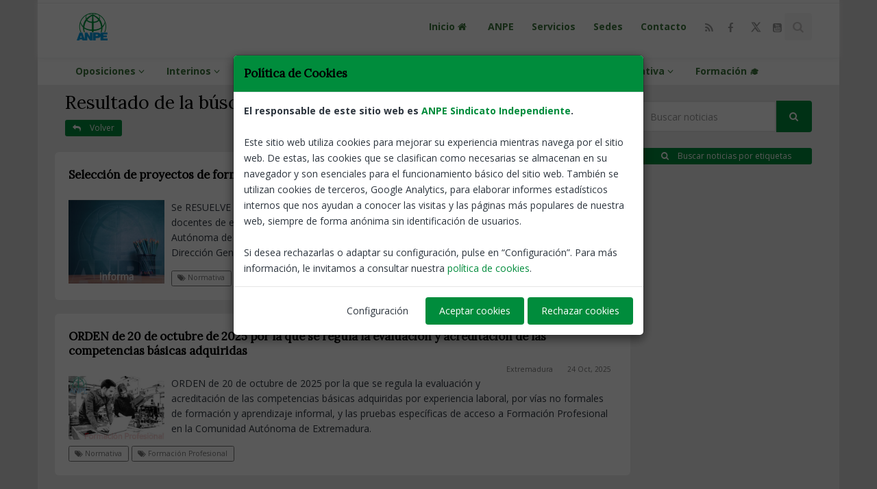

--- FILE ---
content_type: text/html; charset=UTF-8
request_url: https://anpeextremadura.es/etiqueta1/Normativa
body_size: 13758
content:



<!DOCTYPE html>
<!--[if IE 8]>			<html lang="es" class="ie ie8"> <![endif]-->
<!--[if IE 9]>			<html lang="es" class="ie ie9"> <![endif]-->
<!--[if gt IE 9]><!-->	<html lang="es"> <!--<![endif]-->
<head>
	<meta property="og:url" content="https://anpeextremadura.es" />
	<meta property="og:type" content="blog" />
	<meta property="fb:app_id" content="139323703367381" />

	<meta http-equiv="Content-Type" content="text/html; charset=utf-8" />

	<meta name="robots" content="index,follow" />
	<!--
	<meta name="Author" content="System Cloud Andaluc&iacute;a [www.jimenezmatias.es]" />
	//-->

	<!-- mobile settings -->
	<meta name="viewport" content="width=device-width, maximum-scale=1, initial-scale=1, user-scalable=0" />

							<meta property="og:image" content="https://anpeextremadura.es/assets/images/icon_social/social1.png" />
							<meta property="og:image:width" content="160" />
							<meta property="og:image:height" content="120" />
							<meta name="twitter:image" content="https://anpeextremadura.es/assets/images/icon_social/social1.png" />
			
							<meta property="og:title" content="ANPE Extremadura: Noticia" />
							<meta property="og:description" content="Sindicato independiente, al servicio del profesorado de la enseñanza pública" />
			
				 			<title>ANPE Extremadura: Noticia - </title>
				 		
	<link rel="shortcut icon" href="/assets/images/favicon.ico" />

	<!-- WEB FONTS -->
	<link href="https://fonts.googleapis.com/css?family=Open+Sans:300,400,700,800" rel="stylesheet" type="text/css" />
	<link href="https://use.fontawesome.com/releases/v5.0.6/css/all.css" rel="stylesheet">
	<link href="https://fonts.googleapis.com/css?family=Abel|Cabin|Crimson+Text|Fjalla+One|Heebo|Lora|Merriweather|Overpass|Raleway|Roboto|Roboto+Condensed|Source+Serif+Pro|Ubuntu+Condensed" rel="stylesheet" />

	<!-- CORE CSS -->
	<link href="/assets/plugins/bootstrap/css/bootstrap.min.css" rel="stylesheet" type="text/css" />
	<link href="/assets/css/font-awesome.css" rel="stylesheet" type="text/css" />
	<link href="/assets/plugins/owl-carousel/owl.carousel.css" rel="stylesheet" type="text/css" />
	<link href="/assets/plugins/owl-carousel/owl.theme.css" rel="stylesheet" type="text/css" />
	<link href="/assets/plugins/owl-carousel/owl.transitions.css" rel="stylesheet" type="text/css" />
	<link href="/assets/plugins/magnific-popup/magnific-popup.css" rel="stylesheet" type="text/css" />
	<link href="/assets/css/animate.css" rel="stylesheet" type="text/css" />
	<link href="/assets/css/superslides.css" rel="stylesheet" type="text/css" />

	<!-- REVOLUTION SLIDER -->
	<link href="/assets/plugins/revolution-slider/css/settings.css" rel="stylesheet" type="text/css" />

	<!-- THEME CSS -->
	<link href="/assets/css/essentials.css" rel="stylesheet" type="text/css" />
	<link href="/assets/css/layout.css" rel="stylesheet" type="text/css" />
	<link href="/assets/css/layout-responsive.css" rel="stylesheet" type="text/css" />
	<link href="/assets/css/color_scheme/darkgreen.css" rel="stylesheet" type="text/css" /><!-- orange: default style -->
	<!--<link id="css_dark_skin" href="/assets/css/layout-dark.css" rel="stylesheet" type="text/css" />--><!-- DARK SKIN -->

	<!-- SHOP CSS -->
	<link href="/assets/css/portfolio.css" rel="stylesheet" type="text/css" />

	<!-- BLOG CSS -->
	<link href="/assets/css/blog.css" rel="stylesheet" type="text/css" />
	
	<!-- styleswitcher - demo only
	<link href="/assets/css/color_scheme/orange.css" rel="alternate stylesheet" type="text/css" title="orange" />
	<link href="/assets/css/color_scheme/red.css" rel="alternate stylesheet" type="text/css" title="red" />
	<link href="/assets/css/color_scheme/pink.css" rel="alternate stylesheet" type="text/css" title="pink" />
	<link href="/assets/css/color_scheme/yellow.css" rel="alternate stylesheet" type="text/css" title="yellow" />
	<link href="/assets/css/color_scheme/darkgreen.css" rel="alternate stylesheet" type="text/css" title="darkgreen" />
	<link href="/assets/css/color_scheme/green.css" rel="alternate stylesheet" type="text/css" title="green" />
	<link href="/assets/css/color_scheme/darkblue.css" rel="alternate stylesheet" type="text/css" title="darkblue" />
	<link href="/assets/css/color_scheme/blue.css" rel="alternate stylesheet" type="text/css" title="blue" />
	<link href="/assets/css/color_scheme/brown.css" rel="alternate stylesheet" type="text/css" title="brown" />
	<link href="/assets/css/color_scheme/lightgrey.css" rel="alternate stylesheet" type="text/css" title="lightgrey" />
	/styleswitcher - demo only -->

	<!-- Morenizr -->
	<script type="text/javascript" src="/assets/plugins/modernizr.min.js"></script>
	<script type="text/javascript" src="/assets/js/jquery-2.1.4.min.js"></script>


  <script src="/assets/js/jquery.bs.gdpr.cookies.js"></script>
  <!-- Cookies JavaScript -->
  <script type="text/javascript">
    var settings = {
        OnAccept : function() {
            /*
            console.log("Yay! User accepted your cookies window!");
            console.log("User preferences");
            console.log(preferences);
            */
            var preferences = $.fn.bsgdprcookies.GetUserPreferences();
            if (preferences == "analytics") {
            	analytics(preferences);
            }
        }
    }
    
    $(document).ready(function() {
        $("body").bsgdprcookies(settings);
        var preferences = $.fn.bsgdprcookies.GetUserPreferences();
		    if (preferences == "analytics") {
          analytics(preferences);
		    }

        $("#cookiesBtn").on("click", function(){
            $("body").bsgdprcookies(settings, "reinit");
        });
    });
	</script>
	
  <!--
	<script type="text/javascript" src="/assets/js/cookiesdirective.js"></script>
	<script type="text/javascript" src="/assets/js/jquery.cookiesdirective.js"></script>
	//-->

</head><body class="boxed" style="background-color:#D7D6D6">
		<!-- Top Bar -->
		<header id="topHead" style="height:5px;background-color:#FFF;">
			<div id="progress-bar"></div>

		</header>
		<!-- /Top Bar -->

		<!-- TOP NAV -->
		<header id="topNav" class="topHead" style="top:0px;background-color:#FFF;"><!-- remove class="topHead" if no topHead used! -->
			<div class="container">

				<!-- Mobile Menu Button -->
				<button class="btn btn-mobile" data-toggle="collapse" data-target=".nav-main-collapse">
					<i class="fa fa-bars"></i>
				</button>

				<!-- Logo text or image //-->
				<a class="logo" href="/">
					<img src="/assets/images/logo.png" alt="ANPE Extremadura" />
				</a>

				<!-- Top Nav -->
				<div class="navbar-collapse nav-main-collapse collapse pull-right">
					<nav class="nav-main mega-menu">
						<ul class="nav nav-pills nav-main scroll-menu" id="topMain">

							<li>
								<a style="font-weight:bold;font-size:14px;color:#3c763d;" class="dropdown-toggle" href="/">
									Inicio <i class="fa fa-home fa-fw"></i>
								</a>
							</li>


							<li>
			
								<a style="font-weight:bold;font-size:14px;color:#3c763d;" class="dropdown-toggle" href="/categoria/1/ANPE" title="ANPE">
				
									ANPE
		
								</a>
		
							</li>
		
							<li>
			
								<a style="font-weight:bold;font-size:14px;color:#3c763d;" class="dropdown-toggle" href="/categoria/2/Servicios" title="Servicios">
				
									Servicios
		
								</a>
		
							</li>
		
							<li>
								<a style="font-weight:bold;font-size:14px;color:#3c763d;" class="dropdown-toggle" href="/sedes-anpe" title="Sedes">
									Sedes
								</a>
							</li>

							<li>
								<a style="font-weight:bold;font-size:14px;color:#3c763d;" class="dropdown-toggle" href="/contacto" title="Contacto">
									Contacto
								</a>
							</li>

							<li style="margin-top:-8px;">
								<a href="/rss" class="social rounded fa fa-rss">
									<span class="item visible-xs visible-sm">
										<i class="fa fa-rss"></i>
									</span>
								</a>
							</li>

							<li style="margin-top:-8px;">
								<a href="https://www.facebook.com/ANPE-Extremadura-1527523287500827/" class="social rounded fa fa-facebook" target="_blank">
									<span class="item visible-xs visible-sm">
										<i class="fa fa-facebook"></i>
									</span>
								</a>
							</li>
						
							<li style="margin-top:-8px;">
								<a href="https://twitter.com/anpeextremadura?lang=es" class="social rounded social-x" target="_blank">
									<svg xmlns=http://www.w3.org/2000/svg width="17" height="17" viewBox="0 0 24 24" fill="currentColor">
										<path d="M18.244 2H21.5l-7.68 8.773L22 22h-6.844l-5.35-6.708L4.5 22H1.244l8.2-9.383L2 2h6.844l4.799 5.967L18.244 2zM16.916 20h1.89L7.203 4h-1.89L16.916 20z"/>
									</svg>
								</a>
							</li>
						
							<li style="margin-top:-8px;">
								<a href="https://www.youtube.com/channel/UCAGuwYrre-bOz7uYvMwCS3w" class="social rounded fa fa-youtube-square" target="_blank">
									<span class="item visible-xs visible-sm">
										<i class="fa fa-youtube"></i>
									</span>
								</a>
							</li>
						
							<!-- GLOBAL SEARCH //-->
							<li style="color:#c7c4c4;" class="search">
								<form method="post" action="/buscar" class="input-group pull-right">
<input type='hidden' name='postID' value='ba66f34cd7e353e33c7259ce43ade092' />
									<input type="text" class="form-control" name="busqueda" id="busqueda" value="" placeholder="Buscar noticias" />
									<span class="input-group-btn">	
										<button class="btn btn-primary notransition"><i class="fa fa-search"></i></button>
									</span>
								</form>
							</li>
							<!-- GLOBAL SEARCH //-->

						</ul>
					</nav>
				</div>
				<!-- /Top Nav -->

			</div>
		</header>

		<!--
		<span id="header_shadow"></span>
		//-->
		<!-- /TOP NAV -->


		<!-- xjax //-->
		<script type="text/javascript" src="/xajax/xajax.js"></script>
		<!-- end xajax //-->

		<!-- WRAPPER -->
		<div id="wrapper" style="background:#ececec;">

			<header id="topNav" class="topHead" style="position:static;margin-top:3px;padding:8px 0 0 0;border-bottom-style:none;box-shadow:none;background-color:#FFF;"><!-- remove class="topHead" if no topHead used! -->
				<div class="container">
					<button class="btn btn-mobile" data-toggle="collapse" data-target=".nav-main-collapse-2" style="margin-top: 8px; float: right;">
						<i class="fa fa-bars"></i>
					</button>
					<div class="navbar-collapse nav-main-collapse-2 pull-left collapse" aria-expanded="false" style="height: 0px;">
						<nav class="nav-main mega-menu">

							<ul class="nav nav-pills nav-main scroll-menu" style="margin: -7px 0 0px 0;">
	
							<li class="dropdown active resp-active">
								<a style="font-weight:bold;font-size:14px;color:#3c763d;" class="dropdown-toggle" href="javascript:;" title="Oposiciones">
			
									Oposiciones
			
									<i class="fa fa-angle-down"></i>
			
								</a>
			
								<ul class="dropdown-menu">
				
									<li>
				
										<a style="color:#2E363F;" class="dropdown-toggle" href="https://anpeextremadura.es/oposiciones/177" title="Profesores Secundaria y resto cuerpos" target="_blank">
					
											Profesores Secundaria y resto cuerpos
										</a>
									</li>
				
									<li>
				
										<a style="color:#2E363F;" class="dropdown-toggle" href="https://anpeextremadura.es/oposiciones/177" title="Cuerpo de Maestros" target="_blank">
					
											Cuerpo de Maestros
										</a>
									</li>
				
									<li>
				
										<a style="color:#2E363F;" class="dropdown-toggle" href="https://anpeextremadura.es/web/26" title="Inspección Educativa" target="_blank">
					
											Inspección Educativa
										</a>
									</li>
				
									<li>
				
										<a style="color:#2E363F;" class="dropdown-toggle" href="http://anpeextremadura.es/notices/176287" title="Catedráticos" target="_blank">
					
											Catedráticos
										</a>
									</li>
				
								</ul>
			
							</li>
			
							<li class="dropdown active resp-active">
								<a style="font-weight:bold;font-size:14px;color:#3c763d;" class="dropdown-toggle" href="javascript:;" title="Interinos">
			
									Interinos
			
									<i class="fa fa-angle-down"></i>
			
								</a>
			
								<ul class="dropdown-menu">
				
									<li>
				
										<a style="color:#2E363F;" class="dropdown-toggle" href="https://profex.educarex.es/web/personal-docente/personal-interino/listas-de-espera-vigentes" title="Listas de espera vigentes interinos" target="_blank">
					
											Listas de espera vigentes interinos
										</a>
									</li>
				
									<li>
				
										<a style="color:#2E363F;" class="dropdown-toggle" href="https://profex.educarex.es/personal-interino/extraordinarias/constitucion" title="Convocatoria nuevas listas extraordinarias" target="_blank">
					
											Convocatoria nuevas listas extraordinarias
										</a>
									</li>
				
									<li>
				
										<a style="color:#2E363F;" class="dropdown-toggle" href="https://anpeextremadura.es/notices/196663" title="Actualización listas espera ordinarias y supletorias" target="_blank">
					
											Actualización listas espera ordinarias y supletorias
										</a>
									</li>
				
									<li>
				
										<a style="color:#2E363F;" class="dropdown-toggle" href="https://profex.educarex.es/personal-interino/extraordinarias/actualizacion" title="Actualización listas de espera extraordinarias" target="_blank">
					
											Actualización listas de espera extraordinarias
										</a>
									</li>
				
									<li>
				
										<a style="color:#2E363F;" class="dropdown-toggle" href="http://cursosanpeextremadura.es/zonas.php" title="Mapa interactivo zonas/vacantes" target="_blank">
					
											Mapa interactivo zonas/vacantes
										</a>
									</li>
				
									<li>
				
										<a style="color:#2E363F;" class="dropdown-toggle" href="https://pdocente.educarex.es/convocatoria/llamamientos/" title="Llamamientos, zonificación y situación bolsa semanales." target="_blank">
					
											Llamamientos, zonificación y situación bolsa semanales.
										</a>
									</li>
				
									<li>
				
										<a style="color:#2E363F;" class="dropdown-toggle" href="https://anpeextremadura.es/notices/196359" title="Adjudicación de destinos inicio curso." target="_blank">
					
											Adjudicación de destinos inicio curso.
										</a>
									</li>
				
									<li>
				
										<a style="color:#2E363F;" class="dropdown-toggle" href="https://anpe.es/web/38/Bolsas-de-trabajo" title="Bolsas de trabajo Nacional" target="_blank">
					
											Bolsas de trabajo Nacional
										</a>
									</li>
				
								</ul>
			
							</li>
			
							<li class="dropdown active resp-active">
								<a style="font-weight:bold;font-size:14px;color:#3c763d;" class="dropdown-toggle" href="javascript:;" title="Movilidad profesorado">
			
									Movilidad profesorado
			
									<i class="fa fa-angle-down"></i>
			
								</a>
			
								<ul class="dropdown-menu">
				
									<li>
				
										<a style="color:#2E363F;" class="dropdown-toggle" href="https://anpeextremadura.es/concursos-de-traslados/192" title="Concurso de Traslados" target="_blank">
					
											Concurso de Traslados
										</a>
									</li>
				
									<li>
				
										<a style="color:#2E363F;" class="dropdown-toggle" href="https://anpeextremadura.es/concursos-de-traslados/193" title="Concurso de Traslados inspectores" target="_blank">
					
											Concurso de Traslados inspectores
										</a>
									</li>
				
									<li>
				
										<a style="color:#2E363F;" class="dropdown-toggle" href="https://anpeextremadura.es/comisiones-de-servicio/136" title="Comisiones de Servicio" target="_blank">
					
											Comisiones de Servicio
										</a>
									</li>
				
									<li>
				
										<a style="color:#2E363F;" class="dropdown-toggle" href="https://anpeextremadura.es/destinos-provisionales/59" title="Funcionarios desplazados" target="_blank">
					
											Funcionarios desplazados
										</a>
									</li>
				
									<li>
				
										<a style="color:#2E363F;" class="dropdown-toggle" href="https://anpeextremadura.es/destinos-provisionales/60" title="Funcionarios Maestros suprimidos" target="_blank">
					
											Funcionarios Maestros suprimidos
										</a>
									</li>
				
									<li>
				
										<a style="color:#2E363F;" class="dropdown-toggle" href="https://anpeextremadura.es/destinos-provisionales/61" title="Funcionarios en Expectativa de destino" target="_blank">
					
											Funcionarios en Expectativa de destino
										</a>
									</li>
				
									<li>
				
										<a style="color:#2E363F;" class="dropdown-toggle" href="http://anpeextremadura.es/notices/196172" title="Adquisición de nuevas especialidades" target="_blank">
					
											Adquisición de nuevas especialidades
										</a>
									</li>
				
								</ul>
			
							</li>
			
							<li class="dropdown active resp-active">
								<a style="font-weight:bold;font-size:14px;color:#3c763d;" class="dropdown-toggle" href="javascript:;" title="De interés">
			
									De interés
			
									<i class="fa fa-angle-down"></i>
			
								</a>
			
								<ul class="dropdown-menu">
				
									<li>
				
										<a style="color:#2E363F;" class="dropdown-toggle" href="https://anpeextremadura.es/subTags+Habilitaci%C3%B3n-ling%C3%BC%C3%ADstica" title="Habilitación Lingüística" target="_blank">
					
											Habilitación Lingüística
										</a>
									</li>
				
									<li>
				
										<a style="color:#2E363F;" class="dropdown-toggle" href="https://anpeextremadura.es/subTags+Mesas-de-negociaci%C3%B3n" title="Informes mesas sectoriales" target="_blank">
					
											Informes mesas sectoriales
										</a>
									</li>
				
									<li>
				
										<a style="color:#2E363F;" class="dropdown-toggle" href="https://anpeextremadura.es/tags+Muface" title="Muface" target="_blank">
					
											Muface
										</a>
									</li>
				
									<li>
				
										<a style="color:#2E363F;" class="dropdown-toggle" href="https://anpeextremadura.es/centros" title="Centros" target="_blank">
					
											Centros
										</a>
									</li>
				
									<li>
				
										<a style="color:#2E363F;" class="dropdown-toggle" href="https://anpeextremadura.es/subTags+Planes-y-Programas" title="Planes y Programas educativos" target="_blank">
					
											Planes y Programas educativos
										</a>
									</li>
				
									<li>
				
										<a style="color:#2E363F;" class="dropdown-toggle" href="https://anpeextremadura.es/subTags+Plantillas" title="Plantillas Centros Educativos" target="_blank">
					
											Plantillas Centros Educativos
										</a>
									</li>
				
									<li>
				
										<a style="color:#2E363F;" class="dropdown-toggle" href="https://anpeextremadura.es/permisos-y-licencias" title="Licencias y permisos" target="_blank">
					
											Licencias y permisos
										</a>
									</li>
				
									<li>
				
										<a style="color:#2E363F;" class="dropdown-toggle" href="https://anpeextremadura.es/revistas" title="Revista profesional" target="_blank">
					
											Revista profesional
										</a>
									</li>
				
								</ul>
			
							</li>
			
							<li class="resp-active">
			
									<a style="font-weight:bold;font-size:14px;color:#3c763d;" class="dropdown-toggle" href="https://anpeextremadura.es/notices/115946" title="Foro &#128488;" target="_blank">
					
									Foro &#128488;
			
								</a>
			
							</li>
			
							<li class="dropdown active resp-active">
								<a style="font-weight:bold;font-size:14px;color:#3c763d;" class="dropdown-toggle" href="javascript:;" title="Documentos">
			
									Documentos
			
									<i class="fa fa-angle-down"></i>
			
								</a>
			
								<ul class="dropdown-menu">
				
									<li>
				
										<a style="color:#2E363F;" class="dropdown-toggle" href="./web+Documentos+Generales-id=10" title="Generales" target="_blank">
					
											Generales
										</a>
									</li>
				
									<li>
				
										<a style="color:#2E363F;" class="dropdown-toggle" href="https://anpeextremadura.es/permisos-y-licencias#tab4PermitsLicenses" title="Licencias y Permisos" target="_blank">
					
											Licencias y Permisos
										</a>
									</li>
				
									<li>
				
										<a style="color:#2E363F;" class="dropdown-toggle" href="./web+Nóminas+-id=9" title="Nóminas" target="_blank">
					
											Nóminas
										</a>
									</li>
				
									<li>
				
										<a style="color:#2E363F;" class="dropdown-toggle" href="./web+Documentos+Oposiciones-id=11" title="Oposiciones" target="_blank">
					
											Oposiciones
										</a>
									</li>
				
									<li>
				
										<a style="color:#2E363F;" class="dropdown-toggle" href="./web+Documentos+Formación-id=12" title="Formación" target="_blank">
					
											Formación
										</a>
									</li>
				
									<li>
				
										<a style="color:#2E363F;" class="dropdown-toggle" href="./web+Documentos+Jubilación-id=13" title="Jubilación" target="_blank">
					
											Jubilación
										</a>
									</li>
				
									<li>
				
										<a style="color:#2E363F;" class="dropdown-toggle" href="https://www.muface.es/content/descarga-impresos" title="MUFACE" target="_blank">
					
											MUFACE
										</a>
									</li>
				
								</ul>
			
							</li>
			
							<li class="dropdown active resp-active">
								<a style="font-weight:bold;font-size:14px;color:#3c763d;" class="dropdown-toggle" href="javascript:;" title="Normativa">
			
									Normativa
			
									<i class="fa fa-angle-down"></i>
			
								</a>
			
								<ul class="dropdown-menu">
				
									<li>
				
										<a style="color:#2E363F;" class="dropdown-toggle" href="https://cursosanpeextremadura.es/biblioteca/" title="EduLEx" target="_blank">
					
											EduLEx
										</a>
									</li>
				
									<li>
				
										<a style="color:#2E363F;" class="dropdown-toggle" href="https://www.educarex.es/legislacion-sge/secretaria-general-educacion.html" title="Secretaría General de Educación" target="_blank">
					
											Secretaría General de Educación
										</a>
									</li>
				
									<li>
				
										<a style="color:#2E363F;" class="dropdown-toggle" href="https://www.educarex.es/dgiie/dgiie-novedades.html" title="Dir. Gral. de Innovación e Inclusión Educativa" target="_blank">
					
											Dir. Gral. de Innovación e Inclusión Educativa
										</a>
									</li>
				
								</ul>
			
							</li>
			
							<li class="resp-active">
			
									<a style="font-weight:bold;font-size:14px;color:#3c763d;" class="dropdown-toggle" href="https://cursosanpeextremadura.es" title="Formación &#127891;" target="_blank">
					
									Formación &#127891;
			
								</a>
			
							</li>
			
							</ul>
						</nav>
					</div>
				</div>
			</header>
	
			<section class="container">

				<div class="col-md-3 col-md-push-9"><br />

						<ul class="nav">
							<!-- GLOBAL SEARCH //-->
							<li> <!-- style="color:#c7c4c4;" class="search" //-->
								<form method="post" action="/buscar" class="input-group pull-right">
<input type='hidden' name='postID' value='53be3366405d5f6a5846ce2a25b92d5f' />
									<input type="text" class="form-control" name="busqueda" id="busqueda" value="" placeholder="Buscar noticias" />
									<span class="input-group-btn">
										<button class="btn btn-primary notransition"><i class="fa fa-search"></i></button>
									</span>
								</form>
							</li>
							<!-- GLOBAL SEARCH //-->
						</ul><br />

	<div id="divFilterTag"></div>
	<div class="text-center visible-sm visible-md visible-lg">
		<a style="display:block;" href="javascript:;" id="filterTag" class="btn btn-primary btn-xs" onclick="loadSearch()" title="Buscar noticias por etiquetas"><i class="fa fa-search"></i> Buscar noticias por etiquetas</a>
	</div>
	
				</div>
				<div class="col-md-9 col-md-pull-3">

					<h1>Resultado de la búsqueda.</h1>
					<a href="/" class="btn btn-primary btn-xs" title="Volver">
						<i class="fa fa-reply white"></i> Volver
					</a><br /><br />
	
					<!-- Who Am I -->
					<article class="row">
	
						<div class="white-row /*styleSecondBackground*/ appear-animation" data-animation="fadeIn" style="position:relative;overflow: hidden; ">
							<h5><a style="color:#000;" href="/notices/197429/Selección-de-proyectos-de-formación-en-centros-docentes-(202526)." target="_blank" title="Selección de proyectos de formación en centros docentes (2025/26).">Selección de proyectos de formación en centros docentes (2025/26).</a></h5>
							<span style="float:right;">
			
												<a href="/territory/" class="label label-anpe light" style="color:#777;">Extremadura</a>
							
							<span class="label label-anpe light" style="color:#777;margin-bottom:5px;">13 Nov, 2025</span>
							</span>
			
							<br /><img class="img-responsive animate_fade_in" style="display:block; float:left; margin-right:10px;" src="/image.php?link=notices/12/informa2_t1756983325_12_a.png" width="140" alt="informa2" />
			
							<p>Se RESUELVE la selecci&oacute;n de proyectos de formaci&oacute;n en centros docentes de ense&ntilde;anzas no universitarias, sostenidos con fondos p&uacute;blicos de la Comunidad Aut&oacute;noma de Extremadura para el curso 2025/2026, por&nbsp;Resoluci&oacute;n de 26 de agosto de 2025, de la Direcci&oacute;n General de Formaci&oacute;n Profesional, Innovaci&oacute;n e Inclusi&oacute;n Educativa.
</p>
							
							<!-- read more button 
							<a href="/notices/197429/Selección-de-proyectos-de-formación-en-centros-docentes-(202526)." style="float:right;" target="_blank" class="btn btn-xs" title="Selección de proyectos de formación en centros docentes (2025/26)."><i class="fa fa-sign-out"></i> Leer más</a><br />
							//-->
							<!-- TAGS -->
			
							<a href="/etiqueta1/Normativa" style="color:#777;border:1px solid #777;" class="label label-anpe light"><i class="fa fa-tags"></i> Normativa</a>
			
							<a href="/etiqueta2/Formación" style="color:#777;border:1px solid #777;" class="label label-anpe light"><i class="fa fa-tags"></i> Formación</a>
			
							<a href="/etiqueta3/Centros" style="color:#777;border:1px solid #777;" class="label label-anpe light"><i class="fa fa-tags"></i> Centros</a>
			
						</div>
			
						<div class="white-row /*styleSecondBackground*/ appear-animation" data-animation="fadeIn" style="position:relative;overflow: hidden; ">
							<h5><a style="color:#000;" href="/notices/198640/ORDEN-de-20-de-octubre-de-2025-por-la-que-se-regula-la-evaluación-y-acreditación-de-las-competencias-básicas-adquiridas" target="_blank" title="ORDEN de 20 de octubre de 2025 por la que se regula la evaluación y acreditación de las competencias básicas adquiridas">ORDEN de 20 de octubre de 2025 por la que se regula la evaluación y acreditación de las competencias básicas adquiridas</a></h5>
							<span style="float:right;">
			
												<a href="/territory/" class="label label-anpe light" style="color:#777;">Extremadura</a>
							
							<span class="label label-anpe light" style="color:#777;margin-bottom:5px;">24 Oct, 2025</span>
							</span>
			
							<br /><img class="img-responsive animate_fade_in" style="display:block; float:left; margin-right:10px;" src="/image.php?link=notices/12/fp_t1761291699_12_a.png" width="140" alt="fp" />
			
							<p>ORDEN de 20 de octubre de 2025 por la que se regula la evaluaci&oacute;n y acreditaci&oacute;n de las competencias b&aacute;sicas adquiridas por experiencia laboral, por v&iacute;as no formales de formaci&oacute;n y aprendizaje informal, y las pruebas espec&iacute;ficas de acceso a Formaci&oacute;n Profesional en la Comunidad Aut&oacute;noma de Extremadura.
</p>
							
							<!-- read more button 
							<a href="/notices/198640/ORDEN-de-20-de-octubre-de-2025-por-la-que-se-regula-la-evaluación-y-acreditación-de-las-competencias-básicas-adquiridas" style="float:right;" target="_blank" class="btn btn-xs" title="ORDEN de 20 de octubre de 2025 por la que se regula la evaluación y acreditación de las competencias básicas adquiridas"><i class="fa fa-sign-out"></i> Leer más</a><br />
							//-->
							<!-- TAGS -->
			
							<a href="/etiqueta1/Normativa" style="color:#777;border:1px solid #777;" class="label label-anpe light"><i class="fa fa-tags"></i> Normativa</a>
			
							<a href="/etiqueta2/Formación-Profesional" style="color:#777;border:1px solid #777;" class="label label-anpe light"><i class="fa fa-tags"></i> Formación Profesional</a>
			
						</div>
			
						<div class="white-row /*styleSecondBackground*/ appear-animation" data-animation="fadeIn" style="position:relative;overflow: hidden; ">
							<h5><a style="color:#000;" href="/notices/197365/INSTRUCCIÓN-242025.-Raíces-y-Horizontes-Extremadura-y-España-en-su-contexto-(20252026)." target="_blank" title="INSTRUCCIÓN 24/2025. Raíces y Horizontes: Extremadura y España en su contexto (2025/2026).">INSTRUCCIÓN 24/2025. Raíces y Horizontes: Extremadura y España en su contexto (2025/2026).</a></h5>
							<span style="float:right;">
			
												<a href="/territory/" class="label label-anpe light" style="color:#777;">Extremadura</a>
							
							<span class="label label-anpe light" style="color:#777;margin-bottom:5px;">02 Sep, 2025</span>
							</span>
			
							<br /><img class="img-responsive animate_fade_in" style="display:block; float:left; margin-right:10px;" src="/image.php?link=notices/12/extremadura_t1756804771_12_a.jpg" width="140" alt="extremadura" />
			
							<p>INSTRUCCI&Oacute;N 24/2025 de la Direcci&oacute;n General de Formaci&oacute;n Profesional, Innovaci&oacute;n e Inclusi&oacute;n Educativa sobre el Programa No Formal Experimental de &quot;Ra&iacute;ces y Horizontes: Extremadura y Espa&ntilde;a en su contexto&quot; en el curso 2025/2026.
</p>
							
							<!-- read more button 
							<a href="/notices/197365/INSTRUCCIÓN-242025.-Raíces-y-Horizontes-Extremadura-y-España-en-su-contexto-(20252026)." style="float:right;" target="_blank" class="btn btn-xs" title="INSTRUCCIÓN 24/2025. Raíces y Horizontes: Extremadura y España en su contexto (2025/2026)."><i class="fa fa-sign-out"></i> Leer más</a><br />
							//-->
							<!-- TAGS -->
			
							<a href="/etiqueta1/Normativa" style="color:#777;border:1px solid #777;" class="label label-anpe light"><i class="fa fa-tags"></i> Normativa</a>
			
							<a href="/etiqueta2/Planes-y-Programas" style="color:#777;border:1px solid #777;" class="label label-anpe light"><i class="fa fa-tags"></i> Planes y Programas</a>
			
						</div>
			
						<div class="white-row /*styleSecondBackground*/ appear-animation" data-animation="fadeIn" style="position:relative;overflow: hidden; ">
							<h5><a style="color:#000;" href="/notices/197364/INSTRUCCIÓN-232025.-Código-Escuela-4.0-(20252026)." target="_blank" title="INSTRUCCIÓN 23/2025. Código Escuela 4.0 (2025/2026).">INSTRUCCIÓN 23/2025. Código Escuela 4.0 (2025/2026).</a></h5>
							<span style="float:right;">
			
												<a href="/territory/" class="label label-anpe light" style="color:#777;">Extremadura</a>
							
							<span class="label label-anpe light" style="color:#777;margin-bottom:5px;">02 Sep, 2025</span>
							</span>
			
							<br /><img class="img-responsive animate_fade_in" style="display:block; float:left; margin-right:10px;" src="/image.php?link=notices/12/digital_t1756803613_12_a.png" width="140" alt="digital" />
			
							<p>Se regula el acompa&ntilde;amiento en el programa &quot;C&oacute;digo Escuela 4.0&quot; durante el curso educativo 2025/2026, para docentes de centros sostenidos con fondos p&uacute;blicos de la Comunidad Aut&oacute;noma de Extremadura que impartan una o&nbsp; m&aacute;s de las siguientes ense&ntilde;anzas: Segundo ciclo de Educaci&oacute;n Infantil y Educaci&oacute;n Primaria, por INSTRUCCI&Oacute;N 23/2025 de la Direcci&oacute;n General de Formaci&oacute;n Profesional, Innovaci&oacute;n e Inclusi&oacute;n Educativa.
</p>
							
							<!-- read more button 
							<a href="/notices/197364/INSTRUCCIÓN-232025.-Código-Escuela-4.0-(20252026)." style="float:right;" target="_blank" class="btn btn-xs" title="INSTRUCCIÓN 23/2025. Código Escuela 4.0 (2025/2026)."><i class="fa fa-sign-out"></i> Leer más</a><br />
							//-->
							<!-- TAGS -->
			
							<a href="/etiqueta1/Normativa" style="color:#777;border:1px solid #777;" class="label label-anpe light"><i class="fa fa-tags"></i> Normativa</a>
			
							<a href="/etiqueta2/Planes-y-Programas" style="color:#777;border:1px solid #777;" class="label label-anpe light"><i class="fa fa-tags"></i> Planes y Programas</a>
			
						</div>
			
						<div class="white-row /*styleSecondBackground*/ appear-animation" data-animation="fadeIn" style="position:relative;overflow: hidden; ">
							<h5><a style="color:#000;" href="/notices/196815/Real-Decreto-ley-92025,-de-29-de-julio.-Ampliación-del-permiso-por-nacimiento-y-cuidado-del-menor-a-19-semanas" target="_blank" title="Real Decreto-ley 9/2025, de 29 de julio. Ampliación del permiso por nacimiento y cuidado del menor a 19 semanas">Real Decreto-ley 9/2025, de 29 de julio. Ampliación del permiso por nacimiento y cuidado del menor a 19 semanas</a></h5>
							<span style="float:right;">
			
							<div class="corner-ribbon top-right grey"><i class="fa fa-star"></i></div>
							<ul class="star-rated">
								<li>Noticia destacada</li>
							</ul><br />
				
												<a href="/territory/Nacional" class="label label-anpe light" style="color:#777;">ANPE-Extremadura</a>
							
							<span class="label label-anpe light" style="color:#777;margin-bottom:5px;">30 Jul, 2025</span>
							</span>
			
							<p>Se ampl&iacute;a el permiso de nacimiento y cuidado, mediante la modificaci&oacute;n del texto refundido de la Ley del Estatuto de los Trabajadores, aprobado por el Real Decreto Legislativo 2/2015, de 23 de octubre, el texto refundido de la Ley del Estatuto B&aacute;sico del Empleado P&uacute;blico, aprobado por el Real Decreto Legislativo 5/2015, de 30 de octubre, y el texto refundido de la Ley General de la Seguridad Social, aprobado por el Real Decreto Legislativo 8/2015, de 30 de octubre, para completar la transposici&oacute;n de la Directiva (UE) 2019/1158 del Parlamento Europeo y del Consejo, de 20 de junio de 2019, relativa a la conciliaci&oacute;n de la vida familiar y la vida profesional de los progenitores y los cuidadores, y por la que se deroga la Directiva 2010/18/UE del Consejo, por&nbsp;&nbsp;Real Decreto-ley 9/2025, de 29 de julio.
</p>
							
							<!-- read more button 
							<a href="/notices/196815/Real-Decreto-ley-92025,-de-29-de-julio.-Ampliación-del-permiso-por-nacimiento-y-cuidado-del-menor-a-19-semanas" style="float:right;" target="_blank" class="btn btn-xs" title="Real Decreto-ley 9/2025, de 29 de julio. Ampliación del permiso por nacimiento y cuidado del menor a 19 semanas"><i class="fa fa-sign-out"></i> Leer más</a><br />
							//-->
							<!-- TAGS -->
			
							<a href="/etiqueta1/Normativa" style="color:#777;border:1px solid #777;" class="label label-anpe light"><i class="fa fa-tags"></i> Normativa</a>
			
							<a href="/etiqueta2/Permisos-y-licencias" style="color:#777;border:1px solid #777;" class="label label-anpe light"><i class="fa fa-tags"></i> Permisos y licencias</a>
			
						</div>
			
						<div class="white-row /*styleSecondBackground*/ appear-animation" data-animation="fadeIn" style="position:relative;overflow: hidden; ">
							<h5><a style="color:#000;" href="/notices/196826/INSTRUCCIÓN-182025.-INNOVATED---PLAN-DE-EDUCACIÓN-Y-COMPETENCIA-DIGITAL" target="_blank" title="INSTRUCCIÓN 18/2025. INNOVATED - PLAN DE EDUCACIÓN Y COMPETENCIA DIGITAL">INSTRUCCIÓN 18/2025. INNOVATED - PLAN DE EDUCACIÓN Y COMPETENCIA DIGITAL</a></h5>
							<span style="float:right;">
			
												<a href="/territory/" class="label label-anpe light" style="color:#777;">Extremadura</a>
							
							<span class="label label-anpe light" style="color:#777;margin-bottom:5px;">28 Jul, 2025</span>
							</span>
			
							<br /><img class="img-responsive animate_fade_in" style="display:block; float:left; margin-right:10px;" src="/image.php?link=notices/12/digital_t1753872386_12_a.png" width="140" alt="digital" />
			
							<p>INSTRUCCI&Oacute;N 18/2025 DE LA DIRECCI&Oacute;N GENERAL DE FORMACI&Oacute;N PROFESIONAL, INNOVACI&Oacute;N E INCLUSI&Oacute;N EDUCATIVA, RELATIVA AL PLAN DE EDUCACI&Oacute;N Y COMPETENCIA DIGITAL DE EXTREMADURA &ldquo;INNOVATED&rdquo;.
</p>
							
							<!-- read more button 
							<a href="/notices/196826/INSTRUCCIÓN-182025.-INNOVATED---PLAN-DE-EDUCACIÓN-Y-COMPETENCIA-DIGITAL" style="float:right;" target="_blank" class="btn btn-xs" title="INSTRUCCIÓN 18/2025. INNOVATED - PLAN DE EDUCACIÓN Y COMPETENCIA DIGITAL"><i class="fa fa-sign-out"></i> Leer más</a><br />
							//-->
							<!-- TAGS -->
			
							<a href="/etiqueta1/Normativa" style="color:#777;border:1px solid #777;" class="label label-anpe light"><i class="fa fa-tags"></i> Normativa</a>
			
							<a href="/etiqueta2/Planes-y-Programas" style="color:#777;border:1px solid #777;" class="label label-anpe light"><i class="fa fa-tags"></i> Planes y Programas</a>
			
						</div>
			
						<div class="white-row /*styleSecondBackground*/ appear-animation" data-animation="fadeIn" style="position:relative;overflow: hidden; ">
							<h5><a style="color:#000;" href="/notices/196521/DECRETO-732025,-de-8-de-julio.--Ordenación-y-Currículo-de-Bachillerato." target="_blank" title="DECRETO 73/2025, de 8 de julio.  Ordenación y Currículo de Bachillerato.">DECRETO 73/2025, de 8 de julio.  Ordenación y Currículo de Bachillerato.</a></h5>
							<span style="float:right;">
			
												<a href="/territory/" class="label label-anpe light" style="color:#777;">Extremadura</a>
							
							<span class="label label-anpe light" style="color:#777;margin-bottom:5px;">15 Jul, 2025</span>
							</span>
			
							<br /><img class="img-responsive animate_fade_in" style="display:block; float:left; margin-right:10px;" src="/image.php?link=notices/12/bachillerato_t1752566651_12_a.png" width="140" alt="bachillerato" />
			
							<p>Se modifica el Decreto 109/2022, de 22 de agosto&nbsp;por el que se establecen la ordenaci&oacute;n y el curr&iacute;culo del Bachillerato para la Comunidad Aut&oacute;noma de Extremadura, por&nbsp;Decreto 73/2025, de 8 de julio .
</p>
							
							<!-- read more button 
							<a href="/notices/196521/DECRETO-732025,-de-8-de-julio.--Ordenación-y-Currículo-de-Bachillerato." style="float:right;" target="_blank" class="btn btn-xs" title="DECRETO 73/2025, de 8 de julio.  Ordenación y Currículo de Bachillerato."><i class="fa fa-sign-out"></i> Leer más</a><br />
							//-->
							<!-- TAGS -->
			
							<a href="/etiqueta1/Normativa" style="color:#777;border:1px solid #777;" class="label label-anpe light"><i class="fa fa-tags"></i> Normativa</a>
			
							<a href="/etiqueta2/Bachillerato" style="color:#777;border:1px solid #777;" class="label label-anpe light"><i class="fa fa-tags"></i> Bachillerato</a>
			
							<a href="/etiqueta3/Centros" style="color:#777;border:1px solid #777;" class="label label-anpe light"><i class="fa fa-tags"></i> Centros</a>
			
						</div>
			
						<div class="white-row /*styleSecondBackground*/ appear-animation" data-animation="fadeIn" style="position:relative;overflow: hidden; ">
							<h5><a style="color:#000;" href="/notices/196532/DECRETO-742025,-de-8-de-julio.-Modificación-Gestión-económica-de-los-centros-docentes-públicos." target="_blank" title="DECRETO 74/2025, de 8 de julio. Modificación Gestión económica de los centros docentes públicos.">DECRETO 74/2025, de 8 de julio. Modificación Gestión económica de los centros docentes públicos.</a></h5>
							<span style="float:right;">
			
												<a href="/territory/" class="label label-anpe light" style="color:#777;">Extremadura</a>
							
							<span class="label label-anpe light" style="color:#777;margin-bottom:5px;">15 Jul, 2025</span>
							</span>
			
							<br /><img class="img-responsive animate_fade_in" style="display:block; float:left; margin-right:10px;" src="/image.php?link=notices/12/centros_t1752574249_12_a.png" width="140" alt="centros" />
			
							<p>Se modifica el Decreto 60/2019, de 21 de mayo, por el que se establece el r&eacute;gimen jur&iacute;dico de la autonom&iacute;a de gesti&oacute;n econ&oacute;mica de los centros docentes p&uacute;blicos no universitarios en el &aacute;mbito de la Comunidad Aut&oacute;noma de Extremadura, por&nbsp;Decreto 74/2025, de 8 de julio.
</p>
							
							<!-- read more button 
							<a href="/notices/196532/DECRETO-742025,-de-8-de-julio.-Modificación-Gestión-económica-de-los-centros-docentes-públicos." style="float:right;" target="_blank" class="btn btn-xs" title="DECRETO 74/2025, de 8 de julio. Modificación Gestión económica de los centros docentes públicos."><i class="fa fa-sign-out"></i> Leer más</a><br />
							//-->
							<!-- TAGS -->
			
							<a href="/etiqueta1/Normativa" style="color:#777;border:1px solid #777;" class="label label-anpe light"><i class="fa fa-tags"></i> Normativa</a>
			
							<a href="/etiqueta2/Centros" style="color:#777;border:1px solid #777;" class="label label-anpe light"><i class="fa fa-tags"></i> Centros</a>
			
							<a href="/etiqueta3/Normativa" style="color:#777;border:1px solid #777;" class="label label-anpe light"><i class="fa fa-tags"></i> Normativa</a>
			
						</div>
			
						<div class="white-row /*styleSecondBackground*/ appear-animation" data-animation="fadeIn" style="position:relative;overflow: hidden; ">
							<h5><a style="color:#000;" href="/notices/195988/INSTRUCCIÓN-142025,-de-19-de-junio.-Inicio-y-desarrollo-del-curso-escolar-20252026." target="_blank" title="INSTRUCCIÓN 14/2025, de 19 de junio. Inicio y desarrollo del curso escolar 2025/2026.">INSTRUCCIÓN 14/2025, de 19 de junio. Inicio y desarrollo del curso escolar 2025/2026.</a></h5>
							<span style="float:right;">
			
												<a href="/territory/" class="label label-anpe light" style="color:#777;">Extremadura</a>
							
							<span class="label label-anpe light" style="color:#777;margin-bottom:5px;">27 Jun, 2025</span>
							</span>
			
							<br /><img class="img-responsive animate_fade_in" style="display:block; float:left; margin-right:10px;" src="/image.php?link=notices/12/centros2_t1750333313_12_a.png" width="140" alt="centros2" />
			
							<p>INSTRUCCI&Oacute;N n.&ordm; 14/2025, de 19 de junio, de la Secretar&iacute;a General de Educaci&oacute;n y Formaci&oacute;n Profesional por la que se unifican las actuaciones correspondientes al inicio y desarrollo del curso escolar 2025/2026 en los centros docentes no universitarios sostenidos con fondos p&uacute;blicos de la Comunidad Aut&oacute;noma de Extremadura que imparten ense&ntilde;anzas de educaci&oacute;n infantil, educaci&oacute;n primaria, educaci&oacute;n especial, educaci&oacute;n secundaria obligatoria, bachillerato, formaci&oacute;n profesional o ense&ntilde;anzas de r&eacute;gimen especial.

&nbsp;
</p>
							
							<!-- read more button 
							<a href="/notices/195988/INSTRUCCIÓN-142025,-de-19-de-junio.-Inicio-y-desarrollo-del-curso-escolar-20252026." style="float:right;" target="_blank" class="btn btn-xs" title="INSTRUCCIÓN 14/2025, de 19 de junio. Inicio y desarrollo del curso escolar 2025/2026."><i class="fa fa-sign-out"></i> Leer más</a><br />
							//-->
							<!-- TAGS -->
			
							<a href="/etiqueta1/Normativa" style="color:#777;border:1px solid #777;" class="label label-anpe light"><i class="fa fa-tags"></i> Normativa</a>
			
							<a href="/etiqueta2/Centros" style="color:#777;border:1px solid #777;" class="label label-anpe light"><i class="fa fa-tags"></i> Centros</a>
			
							<a href="/etiqueta3/Instrucciones" style="color:#777;border:1px solid #777;" class="label label-anpe light"><i class="fa fa-tags"></i> Instrucciones</a>
			
						</div>
			
						<div class="white-row /*styleSecondBackground*/ appear-animation" data-animation="fadeIn" style="position:relative;overflow: hidden; ">
							<h5><a style="color:#000;" href="/notices/195853/Orden-de-4-de-junio-de-2025.-Dotación-de-libros-de-texto-y-de-material-escolar" target="_blank" title="Orden de 4 de junio de 2025. Dotación de libros de texto y de material escolar">Orden de 4 de junio de 2025. Dotación de libros de texto y de material escolar</a></h5>
							<span style="float:right;">
			
												<a href="/territory/" class="label label-anpe light" style="color:#777;">Extremadura</a>
							
							<span class="label label-anpe light" style="color:#777;margin-bottom:5px;">12 Jun, 2025</span>
							</span>
			
							<br /><img class="img-responsive animate_fade_in" style="display:block; float:left; margin-right:10px;" src="/image.php?link=notices/12/lectura_t1749729120_12_a.png" width="140" alt="lectura" />
			
							<p>Se regula el libramiento de fondos para la dotaci&oacute;n de libros de texto y de material escolar y did&aacute;ctico a los centros p&uacute;blicos de la Comunidad Aut&oacute;noma de Extremadura que impartan ense&ntilde;anzas de Segundo Ciclo de Educaci&oacute;n Infantil, Educaci&oacute;n Primaria, Educaci&oacute;n Secundaria Obligatoria, Formaci&oacute;n Profesional B&aacute;sica y Educaci&oacute;n Especial, para el curso escolar 2025/2026, por&nbsp;Orden de 4 de junio de 2025.
</p>
							
							<!-- read more button 
							<a href="/notices/195853/Orden-de-4-de-junio-de-2025.-Dotación-de-libros-de-texto-y-de-material-escolar" style="float:right;" target="_blank" class="btn btn-xs" title="Orden de 4 de junio de 2025. Dotación de libros de texto y de material escolar"><i class="fa fa-sign-out"></i> Leer más</a><br />
							//-->
							<!-- TAGS -->
			
							<a href="/etiqueta1/Normativa" style="color:#777;border:1px solid #777;" class="label label-anpe light"><i class="fa fa-tags"></i> Normativa</a>
			
							<a href="/etiqueta2/Premios,-becas-y-ayudas" style="color:#777;border:1px solid #777;" class="label label-anpe light"><i class="fa fa-tags"></i> Premios, becas y ayudas</a>
			
							<a href="/etiqueta3/Centros" style="color:#777;border:1px solid #777;" class="label label-anpe light"><i class="fa fa-tags"></i> Centros</a>
			
						</div>
			
						<div class="white-row /*styleSecondBackground*/ appear-animation" data-animation="fadeIn" style="position:relative;overflow: hidden; ">
							<h5><a style="color:#000;" href="/notices/192317/CIRCULAR-Nº-12025,-de-5-de-febrero.-Mantenimiento-de-los-desfribiladores-en-los-centros-educativos." target="_blank" title="CIRCULAR Nº 1/2025, de 5 de febrero. Mantenimiento de los desfribiladores en los centros educativos.">CIRCULAR Nº 1/2025, de 5 de febrero. Mantenimiento de los desfribiladores en los centros educativos.</a></h5>
							<span style="float:right;">
			
												<a href="/territory/" class="label label-anpe light" style="color:#777;">Extremadura</a>
							
							<span class="label label-anpe light" style="color:#777;margin-bottom:5px;">05 Feb, 2025</span>
							</span>
			
							<br /><img class="img-responsive animate_fade_in" style="display:block; float:left; margin-right:10px;" src="/image.php?link=notices/12/informa2_t1739273116_12_a.png" width="140" alt="informa2" />
			
							<p>CIRCULAR N&ordm; 1/2025, de 5 de febrero, de la Secretar&iacute;a General de Educaci&oacute;n y Formaci&oacute;n Profesional sobre el mantenimiento de los desfribiladores en los centros educativos extreme&ntilde;os.
</p>
							
							<!-- read more button 
							<a href="/notices/192317/CIRCULAR-Nº-12025,-de-5-de-febrero.-Mantenimiento-de-los-desfribiladores-en-los-centros-educativos." style="float:right;" target="_blank" class="btn btn-xs" title="CIRCULAR Nº 1/2025, de 5 de febrero. Mantenimiento de los desfribiladores en los centros educativos."><i class="fa fa-sign-out"></i> Leer más</a><br />
							//-->
							<!-- TAGS -->
			
							<a href="/etiqueta1/Normativa" style="color:#777;border:1px solid #777;" class="label label-anpe light"><i class="fa fa-tags"></i> Normativa</a>
			
							<a href="/etiqueta2/Centros" style="color:#777;border:1px solid #777;" class="label label-anpe light"><i class="fa fa-tags"></i> Centros</a>
			
						</div>
			
						<div class="white-row /*styleSecondBackground*/ appear-animation" data-animation="fadeIn" style="position:relative;overflow: hidden; ">
							<h5><a style="color:#000;" href="/notices/199137/Normativa" target="_blank" title="Normativa">Normativa</a></h5>
							<span style="float:right;">
			
												<a href="/territory/" class="label label-anpe light" style="color:#777;">Extremadura</a>
							
							<span class="label label-anpe light" style="color:#777;margin-bottom:5px;">18 Nov, 2025</span>
							</span>
			
							<p>Normativa
</p>
							
							<!-- read more button 
							<a href="/notices/199137/Normativa" style="float:right;" target="_blank" class="btn btn-xs" title="Normativa"><i class="fa fa-sign-out"></i> Leer más</a><br />
							//-->
							<!-- TAGS -->
			
							<a href="/etiqueta1/Normativa" style="color:#777;border:1px solid #777;" class="label label-anpe light"><i class="fa fa-tags"></i> Normativa</a>
			
						</div>
			
						<div class="white-row /*styleSecondBackground*/ appear-animation" data-animation="fadeIn" style="position:relative;overflow: hidden; ">
							<h5><a style="color:#000;" href="/notices/199407/Real-Decreto-6592023,-de-18-de-julio,-por-el-que-se-desarrolla-la-ordenación-del-Sistema-de-Formación-Profesional" target="_blank" title="Real Decreto 659/2023, de 18 de julio, por el que se desarrolla la ordenación del Sistema de Formación Profesional">Real Decreto 659/2023, de 18 de julio, por el que se desarrolla la ordenación del Sistema de Formación Profesional</a></h5>
							<span style="float:right;">
			
												<a href="/territory/" class="label label-anpe light" style="color:#777;">Extremadura</a>
							
							<span class="label label-anpe light" style="color:#777;margin-bottom:5px;">04 Nov, 2025</span>
							</span>
			
							<br /><img class="img-responsive animate_fade_in" style="display:block; float:left; margin-right:10px;" src="/image.php?link=notices/12/fp_t1764670908_12_a.png" width="140" alt="fp" />
			
							<p>Se desarrolla la ordenaci&oacute;n del Sistema de Formaci&oacute;n Profesional, por&nbsp;Real Decreto 659/2023, de 18 de julio.
</p>
							
							<!-- read more button 
							<a href="/notices/199407/Real-Decreto-6592023,-de-18-de-julio,-por-el-que-se-desarrolla-la-ordenación-del-Sistema-de-Formación-Profesional" style="float:right;" target="_blank" class="btn btn-xs" title="Real Decreto 659/2023, de 18 de julio, por el que se desarrolla la ordenación del Sistema de Formación Profesional"><i class="fa fa-sign-out"></i> Leer más</a><br />
							//-->
							<!-- TAGS -->
			
							<a href="/etiqueta1/Normativa" style="color:#777;border:1px solid #777;" class="label label-anpe light"><i class="fa fa-tags"></i> Normativa</a>
			
							<a href="/etiqueta2/Formación-Profesional" style="color:#777;border:1px solid #777;" class="label label-anpe light"><i class="fa fa-tags"></i> Formación Profesional</a>
			
						</div>
			
						<div class="white-row /*styleSecondBackground*/ appear-animation" data-animation="fadeIn" style="position:relative;overflow: hidden; ">
							<h5><a style="color:#000;" href="/notices/169588/DECRETO-1102022,-de-22-de-agosto.-Ordenación-y-el-currículo-de-la-Educación-Secundaria-Obligatoria." target="_blank" title="DECRETO 110/2022, de 22 de agosto. Ordenación y el currículo de la Educación Secundaria Obligatoria.">DECRETO 110/2022, de 22 de agosto. Ordenación y el currículo de la Educación Secundaria Obligatoria.</a></h5>
							<span style="float:right;">
			
												<a href="/territory/" class="label label-anpe light" style="color:#777;">Extremadura</a>
							
							<span class="label label-anpe light" style="color:#777;margin-bottom:5px;">07 Ago, 2025</span>
							</span>
			
							<br /><img class="img-responsive animate_fade_in" style="display:block; float:left; margin-right:10px;" src="/image.php?link=notices/12/istock-499580313_t1661412954_12_a.jpg" width="140" alt="istock-499580313" />
			
							<p>Decreto 110/2022, de 22 de agosto, por el que se establecen la ordenaci&oacute;n y el curr&iacute;culo de la Educaci&oacute;n Secundaria Obligatoria para la Comunidad Aut&oacute;noma de Extremadura.
</p>
							
							<!-- read more button 
							<a href="/notices/169588/DECRETO-1102022,-de-22-de-agosto.-Ordenación-y-el-currículo-de-la-Educación-Secundaria-Obligatoria." style="float:right;" target="_blank" class="btn btn-xs" title="DECRETO 110/2022, de 22 de agosto. Ordenación y el currículo de la Educación Secundaria Obligatoria."><i class="fa fa-sign-out"></i> Leer más</a><br />
							//-->
							<!-- TAGS -->
			
							<a href="/etiqueta1/Normativa" style="color:#777;border:1px solid #777;" class="label label-anpe light"><i class="fa fa-tags"></i> Normativa</a>
			
							<a href="/etiqueta2/Secundaria" style="color:#777;border:1px solid #777;" class="label label-anpe light"><i class="fa fa-tags"></i> Secundaria</a>
			
							<a href="/etiqueta3/Enseñanzas" style="color:#777;border:1px solid #777;" class="label label-anpe light"><i class="fa fa-tags"></i> Enseñanzas</a>
			
						</div>
			
						<div class="white-row /*styleSecondBackground*/ appear-animation" data-animation="fadeIn" style="position:relative;overflow: hidden; ">
							<h5><a style="color:#000;" href="/notices/197343/INSTRUCCIONES-de-27-de-Junio-de-2006.-Organización-y-funcionamiento-de-los-CEIP." target="_blank" title="INSTRUCCIONES de 27 de Junio de 2006. Organización y funcionamiento de los CEIP.">INSTRUCCIONES de 27 de Junio de 2006. Organización y funcionamiento de los CEIP.</a></h5>
							<span style="float:right;">
			
												<a href="/territory/" class="label label-anpe light" style="color:#777;">Extremadura</a>
							
							<span class="label label-anpe light" style="color:#777;margin-bottom:5px;">06 Ago, 2025</span>
							</span>
			
							<br /><img class="img-responsive animate_fade_in" style="display:block; float:left; margin-right:10px;" src="/image.php?link=notices/12/centros2_t1756726655_12_a.png" width="140" alt="centros2" />
			
							<p>INSTRUCCIONES de 27 de Junio de 2006, de la Direcci&oacute;n General de Pol&iacute;tica Educativa por las que se concretan las normas de car&aacute;cter general a las que deben adecuar su organizaci&oacute;n y
funcionamiento las Escuelas Infantiles, los Colegios de Educaci&oacute;n Primaria, los Colegios de Educaci&oacute;n Infantil y Primaria y los Centros de Educaci&oacute;n Especial de Extremadura.
</p>
							
							<!-- read more button 
							<a href="/notices/197343/INSTRUCCIONES-de-27-de-Junio-de-2006.-Organización-y-funcionamiento-de-los-CEIP." style="float:right;" target="_blank" class="btn btn-xs" title="INSTRUCCIONES de 27 de Junio de 2006. Organización y funcionamiento de los CEIP."><i class="fa fa-sign-out"></i> Leer más</a><br />
							//-->
							<!-- TAGS -->
			
							<a href="/etiqueta1/Normativa" style="color:#777;border:1px solid #777;" class="label label-anpe light"><i class="fa fa-tags"></i> Normativa</a>
			
							<a href="/etiqueta2/Centros" style="color:#777;border:1px solid #777;" class="label label-anpe light"><i class="fa fa-tags"></i> Centros</a>
			
							<a href="/etiqueta3/Primaria" style="color:#777;border:1px solid #777;" class="label label-anpe light"><i class="fa fa-tags"></i> Primaria</a>
			
						</div>
			
						<div class="white-row /*styleSecondBackground*/ appear-animation" data-animation="fadeIn" style="position:relative;overflow: hidden; ">
							<h5><a style="color:#000;" href="/notices/197344/INSTRUCCIONES-de-27-de-Junio-de-2006.-Organización-y-funcionamiento-de-los-IES." target="_blank" title="INSTRUCCIONES de 27 de Junio de 2006. Organización y funcionamiento de los IES.">INSTRUCCIONES de 27 de Junio de 2006. Organización y funcionamiento de los IES.</a></h5>
							<span style="float:right;">
			
												<a href="/territory/" class="label label-anpe light" style="color:#777;">Extremadura</a>
							
							<span class="label label-anpe light" style="color:#777;margin-bottom:5px;">06 Ago, 2025</span>
							</span>
			
							<br /><img class="img-responsive animate_fade_in" style="display:block; float:left; margin-right:10px;" src="/image.php?link=notices/12/centros_t1756726878_12_a.png" width="140" alt="centros" />
			
							<p>Instrucciones de la Direcci&oacute;n General de Pol&iacute;tica Educativa de 27 de Junio de 2006, por la que se concretan las normas de car&aacute;cter general a las que deben adecuar su organizaci&oacute;n y funcionamiento los Institutos de Educaci&oacute;n Secundaria y los Institutos de Educaci&oacute;n Secundaria Obligatoria de Extremadura.
</p>
							
							<!-- read more button 
							<a href="/notices/197344/INSTRUCCIONES-de-27-de-Junio-de-2006.-Organización-y-funcionamiento-de-los-IES." style="float:right;" target="_blank" class="btn btn-xs" title="INSTRUCCIONES de 27 de Junio de 2006. Organización y funcionamiento de los IES."><i class="fa fa-sign-out"></i> Leer más</a><br />
							//-->
							<!-- TAGS -->
			
							<a href="/etiqueta1/Normativa" style="color:#777;border:1px solid #777;" class="label label-anpe light"><i class="fa fa-tags"></i> Normativa</a>
			
							<a href="/etiqueta2/Centros" style="color:#777;border:1px solid #777;" class="label label-anpe light"><i class="fa fa-tags"></i> Centros</a>
			
							<a href="/etiqueta3/Secundaria" style="color:#777;border:1px solid #777;" class="label label-anpe light"><i class="fa fa-tags"></i> Secundaria</a>
			
						</div>
			
						<div class="white-row /*styleSecondBackground*/ appear-animation" data-animation="fadeIn" style="position:relative;overflow: hidden; ">
							<h5><a style="color:#000;" href="/notices/197338/ORDEN-de-29-de-junio-de-1994.-Organización-y-funcionamiento-de-las-escuelas-de-infantil-y-de-los-colegios-de-primaria." target="_blank" title="ORDEN de 29 de junio de 1994. Organización y funcionamiento de las escuelas de infantil y de los colegios de primaria.">ORDEN de 29 de junio de 1994. Organización y funcionamiento de las escuelas de infantil y de los colegios de primaria.</a></h5>
							<span style="float:right;">
			
												<a href="/territory/" class="label label-anpe light" style="color:#777;">Extremadura</a>
							
							<span class="label label-anpe light" style="color:#777;margin-bottom:5px;">06 Ago, 2025</span>
							</span>
			
							<br /><img class="img-responsive animate_fade_in" style="display:block; float:left; margin-right:10px;" src="/image.php?link=notices/12/centros2_t1756721133_12_a.png" width="140" alt="centros2" />
			
							<p>Orden de 29 de junio de 1994 por la que se aprueban las instrucciones que regulan la organizaci&oacute;n y funcionamiento de las escuelas de educaci&oacute;n infantil y de los colegios de educaci&oacute;n primaria.
</p>
							
							<!-- read more button 
							<a href="/notices/197338/ORDEN-de-29-de-junio-de-1994.-Organización-y-funcionamiento-de-las-escuelas-de-infantil-y-de-los-colegios-de-primaria." style="float:right;" target="_blank" class="btn btn-xs" title="ORDEN de 29 de junio de 1994. Organización y funcionamiento de las escuelas de infantil y de los colegios de primaria."><i class="fa fa-sign-out"></i> Leer más</a><br />
							//-->
							<!-- TAGS -->
			
							<a href="/etiqueta1/Normativa" style="color:#777;border:1px solid #777;" class="label label-anpe light"><i class="fa fa-tags"></i> Normativa</a>
			
							<a href="/etiqueta2/Centros" style="color:#777;border:1px solid #777;" class="label label-anpe light"><i class="fa fa-tags"></i> Centros</a>
			
							<a href="/etiqueta3/Primaria" style="color:#777;border:1px solid #777;" class="label label-anpe light"><i class="fa fa-tags"></i> Primaria</a>
			
						</div>
			
						<div class="white-row /*styleSecondBackground*/ appear-animation" data-animation="fadeIn" style="position:relative;overflow: hidden; ">
							<h5><a style="color:#000;" href="/notices/197337/REAL-DECRETO-831996,-de-26-de-enero.-Reglamento-orgánico-de-los-IES." target="_blank" title="REAL DECRETO 83/1996, de 26 de enero. Reglamento orgánico de los IES.">REAL DECRETO 83/1996, de 26 de enero. Reglamento orgánico de los IES.</a></h5>
							<span style="float:right;">
			
												<a href="/territory/" class="label label-anpe light" style="color:#777;">Extremadura</a>
							
							<span class="label label-anpe light" style="color:#777;margin-bottom:5px;">06 Ago, 2025</span>
							</span>
			
							<br /><img class="img-responsive animate_fade_in" style="display:block; float:left; margin-right:10px;" src="/image.php?link=notices/12/centros_t1756720595_12_a.png" width="140" alt="centros" />
			
							<p>Real Decreto 83/1996, de 26 de enero, por el que se aprueba el Reglamento org&aacute;nico de los institutos de educaci&oacute;n secundaria.
</p>
							
							<!-- read more button 
							<a href="/notices/197337/REAL-DECRETO-831996,-de-26-de-enero.-Reglamento-orgánico-de-los-IES." style="float:right;" target="_blank" class="btn btn-xs" title="REAL DECRETO 83/1996, de 26 de enero. Reglamento orgánico de los IES."><i class="fa fa-sign-out"></i> Leer más</a><br />
							//-->
							<!-- TAGS -->
			
							<a href="/etiqueta1/Normativa" style="color:#777;border:1px solid #777;" class="label label-anpe light"><i class="fa fa-tags"></i> Normativa</a>
			
							<a href="/etiqueta2/Secundaria" style="color:#777;border:1px solid #777;" class="label label-anpe light"><i class="fa fa-tags"></i> Secundaria</a>
			
						</div>
			
						<div class="white-row /*styleSecondBackground*/ appear-animation" data-animation="fadeIn" style="position:relative;overflow: hidden; ">
							<h5><a style="color:#000;" href="/notices/197336/REAL-DECRETO-821996,-de-26-de-enero.-Reglamento-Orgánico-de-las-Escuelas-Infantil-y-de-los-Colegios-de-Primaria." target="_blank" title="REAL DECRETO 82/1996, de 26 de enero. Reglamento Orgánico de las Escuelas Infantil y de los Colegios de Primaria.">REAL DECRETO 82/1996, de 26 de enero. Reglamento Orgánico de las Escuelas Infantil y de los Colegios de Primaria.</a></h5>
							<span style="float:right;">
			
												<a href="/territory/" class="label label-anpe light" style="color:#777;">Extremadura</a>
							
							<span class="label label-anpe light" style="color:#777;margin-bottom:5px;">06 Ago, 2025</span>
							</span>
			
							<br /><img class="img-responsive animate_fade_in" style="display:block; float:left; margin-right:10px;" src="/image.php?link=notices/12/centros2_t1756718561_12_a.png" width="140" alt="centros2" />
			
							<p>Real Decreto 82/1996, de 26 de enero, por el que se aprueba el Reglamento Org&aacute;nico de las Escuelas de Educaci&oacute;n Infantil y de los Colegios de Educaci&oacute;n Primaria.
</p>
							
							<!-- read more button 
							<a href="/notices/197336/REAL-DECRETO-821996,-de-26-de-enero.-Reglamento-Orgánico-de-las-Escuelas-Infantil-y-de-los-Colegios-de-Primaria." style="float:right;" target="_blank" class="btn btn-xs" title="REAL DECRETO 82/1996, de 26 de enero. Reglamento Orgánico de las Escuelas Infantil y de los Colegios de Primaria."><i class="fa fa-sign-out"></i> Leer más</a><br />
							//-->
							<!-- TAGS -->
			
							<a href="/etiqueta1/Normativa" style="color:#777;border:1px solid #777;" class="label label-anpe light"><i class="fa fa-tags"></i> Normativa</a>
			
							<a href="/etiqueta2/Primaria" style="color:#777;border:1px solid #777;" class="label label-anpe light"><i class="fa fa-tags"></i> Primaria</a>
			
						</div>
			
						<div class="white-row /*styleSecondBackground*/ appear-animation" data-animation="fadeIn" style="position:relative;overflow: hidden; ">
							<h5><a style="color:#000;" href="/notices/197366/DECRETO-1172015,-de-19-de-mayo.-Marco-general-de-actuación-de-la-educación-de-personas-adultas." target="_blank" title="DECRETO 117/2015, de 19 de mayo. Marco general de actuación de la educación de personas adultas.">DECRETO 117/2015, de 19 de mayo. Marco general de actuación de la educación de personas adultas.</a></h5>
							<span style="float:right;">
			
												<a href="/territory/" class="label label-anpe light" style="color:#777;">Extremadura</a>
							
							<span class="label label-anpe light" style="color:#777;margin-bottom:5px;">06 Ago, 2025</span>
							</span>
			
							<br /><img class="img-responsive animate_fade_in" style="display:block; float:left; margin-right:10px;" src="/image.php?link=notices/12/informa2_t1756805512_12_a.png" width="140" alt="informa2" />
			
							<p>Se establece el marco general de actuaci&oacute;n de la educaci&oacute;n de personas adultas en la Comunidad&nbsp;Aut&oacute;noma de Extremadura, por&nbsp;DECRETO 117/2015, de 19 de mayo.
</p>
							
							<!-- read more button 
							<a href="/notices/197366/DECRETO-1172015,-de-19-de-mayo.-Marco-general-de-actuación-de-la-educación-de-personas-adultas." style="float:right;" target="_blank" class="btn btn-xs" title="DECRETO 117/2015, de 19 de mayo. Marco general de actuación de la educación de personas adultas."><i class="fa fa-sign-out"></i> Leer más</a><br />
							//-->
							<!-- TAGS -->
			
							<a href="/etiqueta1/Normativa" style="color:#777;border:1px solid #777;" class="label label-anpe light"><i class="fa fa-tags"></i> Normativa</a>
			
							<a href="/etiqueta2/Adultos" style="color:#777;border:1px solid #777;" class="label label-anpe light"><i class="fa fa-tags"></i> Adultos</a>
			
						</div>
			
						<div class="white-row /*styleSecondBackground*/ appear-animation" data-animation="fadeIn" style="position:relative;overflow: hidden; ">
							<h5><a style="color:#000;" href="/notices/197459/ORDEN-de-9-de-junio-de-2016.-Nombramiento,-renovación-y-cese-de-los-Directores-y-Asesores-de-CPR" target="_blank" title="ORDEN de 9 de junio de 2016. Nombramiento, renovación y cese de los Directores y Asesores de CPR">ORDEN de 9 de junio de 2016. Nombramiento, renovación y cese de los Directores y Asesores de CPR</a></h5>
							<span style="float:right;">
			
												<a href="/territory/" class="label label-anpe light" style="color:#777;">Extremadura</a>
							
							<span class="label label-anpe light" style="color:#777;margin-bottom:5px;">06 Ago, 2025</span>
							</span>
			
							<p>Se regula el procedimiento para el nombramiento, renovaci&oacute;n y cese de los Directores y Asesores de Formaci&oacute;n Permanente de los Centros de Profesores y de Recursos de Extremadura,&nbsp;ORDEN de 9 de junio de 2016.
</p>
							
							<!-- read more button 
							<a href="/notices/197459/ORDEN-de-9-de-junio-de-2016.-Nombramiento,-renovación-y-cese-de-los-Directores-y-Asesores-de-CPR" style="float:right;" target="_blank" class="btn btn-xs" title="ORDEN de 9 de junio de 2016. Nombramiento, renovación y cese de los Directores y Asesores de CPR"><i class="fa fa-sign-out"></i> Leer más</a><br />
							//-->
							<!-- TAGS -->
			
							<a href="/etiqueta1/Normativa" style="color:#777;border:1px solid #777;" class="label label-anpe light"><i class="fa fa-tags"></i> Normativa</a>
			
							<a href="/etiqueta2/Formación" style="color:#777;border:1px solid #777;" class="label label-anpe light"><i class="fa fa-tags"></i> Formación</a>
			
							<a href="/etiqueta3/Movilidad-del-profesorado" style="color:#777;border:1px solid #777;" class="label label-anpe light"><i class="fa fa-tags"></i> Movilidad del profesorado</a>
			
						</div>
			
						<div class="white-row /*styleSecondBackground*/ appear-animation" data-animation="fadeIn" style="position:relative;overflow: hidden; ">
							<h5><a style="color:#000;" href="/notices/197420/REAL-DECRETO-15942011,-de-4-de-noviembre.-Especialidades-docentes-del-Cuerpo-de-Maestros." target="_blank" title="REAL DECRETO 1594/2011, de 4 de noviembre. Especialidades docentes del Cuerpo de Maestros.">REAL DECRETO 1594/2011, de 4 de noviembre. Especialidades docentes del Cuerpo de Maestros.</a></h5>
							<span style="float:right;">
			
												<a href="/territory/" class="label label-anpe light" style="color:#777;">Extremadura</a>
							
							<span class="label label-anpe light" style="color:#777;margin-bottom:5px;">06 Ago, 2025</span>
							</span>
			
							<p>Se establecen las especialidades docentes del Cuerpo de Maestros, por&nbsp;Real Decreto 1594/2011, de 4 de noviembre.
</p>
							
							<!-- read more button 
							<a href="/notices/197420/REAL-DECRETO-15942011,-de-4-de-noviembre.-Especialidades-docentes-del-Cuerpo-de-Maestros." style="float:right;" target="_blank" class="btn btn-xs" title="REAL DECRETO 1594/2011, de 4 de noviembre. Especialidades docentes del Cuerpo de Maestros."><i class="fa fa-sign-out"></i> Leer más</a><br />
							//-->
							<!-- TAGS -->
			
							<a href="/etiqueta1/Normativa" style="color:#777;border:1px solid #777;" class="label label-anpe light"><i class="fa fa-tags"></i> Normativa</a>
			
							<a href="/etiqueta2/Maestros" style="color:#777;border:1px solid #777;" class="label label-anpe light"><i class="fa fa-tags"></i> Maestros</a>
			
						</div>
			
						<div class="white-row /*styleSecondBackground*/ appear-animation" data-animation="fadeIn" style="position:relative;overflow: hidden; ">
							<h5><a style="color:#000;" href="/notices/197421/DECRETO-602019,-de-21-de-mayo.-Régimen-jurídico-de-la-autonomía-de-gestión-económica-de-los-centros-docentes." target="_blank" title="DECRETO 60/2019, de 21 de mayo. Régimen jurídico de la autonomía de gestión económica de los centros docentes.">DECRETO 60/2019, de 21 de mayo. Régimen jurídico de la autonomía de gestión económica de los centros docentes.</a></h5>
							<span style="float:right;">
			
												<a href="/territory/" class="label label-anpe light" style="color:#777;">Extremadura</a>
							
							<span class="label label-anpe light" style="color:#777;margin-bottom:5px;">06 Ago, 2025</span>
							</span>
			
							<p>Se establece el r&eacute;gimen jur&iacute;dico de la autonom&iacute;a de gesti&oacute;n econ&oacute;mica de los centros docentes p&uacute;blicos no universitarios en el &aacute;mbito de la Comunidad Aut&oacute;noma de Extremadura, por Decreto 60/2019, de 21 de mayo.
</p>
							
							<!-- read more button 
							<a href="/notices/197421/DECRETO-602019,-de-21-de-mayo.-Régimen-jurídico-de-la-autonomía-de-gestión-económica-de-los-centros-docentes." style="float:right;" target="_blank" class="btn btn-xs" title="DECRETO 60/2019, de 21 de mayo. Régimen jurídico de la autonomía de gestión económica de los centros docentes."><i class="fa fa-sign-out"></i> Leer más</a><br />
							//-->
							<!-- TAGS -->
			
							<a href="/etiqueta1/Normativa" style="color:#777;border:1px solid #777;" class="label label-anpe light"><i class="fa fa-tags"></i> Normativa</a>
			
							<a href="/etiqueta2/Centros" style="color:#777;border:1px solid #777;" class="label label-anpe light"><i class="fa fa-tags"></i> Centros</a>
			
						</div>
			
						<div class="white-row /*styleSecondBackground*/ appear-animation" data-animation="fadeIn" style="position:relative;overflow: hidden; ">
							<h5><a style="color:#000;" href="/notices/197427/CIRCULAR-N.º-12025-DE-26-DE-FEBRERO.-APLICACIÓN-DEL-PERMISO-POR-ASUNTOS-PARTICULARES." target="_blank" title="CIRCULAR N.º 1/2025 DE 26 DE FEBRERO. APLICACIÓN DEL PERMISO POR ASUNTOS PARTICULARES.">CIRCULAR N.º 1/2025 DE 26 DE FEBRERO. APLICACIÓN DEL PERMISO POR ASUNTOS PARTICULARES.</a></h5>
							<span style="float:right;">
			
												<a href="/territory/" class="label label-anpe light" style="color:#777;">Extremadura</a>
							
							<span class="label label-anpe light" style="color:#777;margin-bottom:5px;">06 Ago, 2025</span>
							</span>
			
							<br /><img class="img-responsive animate_fade_in" style="display:block; float:left; margin-right:10px;" src="/image.php?link=notices/12/informa2_t1756977818_12_a.png" width="140" alt="informa2" />
			
							<p>CIRCULAR n.&ordm; 1/2025 DE 26 DE FEBRERO DE LA DIRECCI&Oacute;N GENERAL DE PERSONAL DOCENTE, SOBRE LA APLICACI&Oacute;N DEL PERMISO POR ASUNTOS PARTICULARES.
</p>
							
							<!-- read more button 
							<a href="/notices/197427/CIRCULAR-N.º-12025-DE-26-DE-FEBRERO.-APLICACIÓN-DEL-PERMISO-POR-ASUNTOS-PARTICULARES." style="float:right;" target="_blank" class="btn btn-xs" title="CIRCULAR N.º 1/2025 DE 26 DE FEBRERO. APLICACIÓN DEL PERMISO POR ASUNTOS PARTICULARES."><i class="fa fa-sign-out"></i> Leer más</a><br />
							//-->
							<!-- TAGS -->
			
							<a href="/etiqueta1/Normativa" style="color:#777;border:1px solid #777;" class="label label-anpe light"><i class="fa fa-tags"></i> Normativa</a>
			
							<a href="/etiqueta2/Permisos-y-licencias" style="color:#777;border:1px solid #777;" class="label label-anpe light"><i class="fa fa-tags"></i> Permisos y licencias</a>
			
						</div>
			
						<div class="white-row /*styleSecondBackground*/ appear-animation" data-animation="fadeIn" style="position:relative;overflow: hidden; ">
							<h5><a style="color:#000;" href="/notices/197454/DECRETO-692007.-Sistema-de-formación-permanente-del-profesorado." target="_blank" title="DECRETO 69/2007. Sistema de formación permanente del profesorado.">DECRETO 69/2007. Sistema de formación permanente del profesorado.</a></h5>
							<span style="float:right;">
			
												<a href="/territory/" class="label label-anpe light" style="color:#777;">Extremadura</a>
							
							<span class="label label-anpe light" style="color:#777;margin-bottom:5px;">06 Ago, 2025</span>
							</span>
			
							<br /><img class="img-responsive animate_fade_in" style="display:block; float:left; margin-right:10px;" src="/image.php?link=notices/12/formación_t1757064174_12_a.png" width="140" alt="formación" />
			
							<p>Se regula el sistema de formaci&oacute;n permanente del profesorado en la Comunidad Aut&oacute;noma de Extremadura, por&nbsp;DECRETO 69/2007, de 10 de abril.
</p>
							
							<!-- read more button 
							<a href="/notices/197454/DECRETO-692007.-Sistema-de-formación-permanente-del-profesorado." style="float:right;" target="_blank" class="btn btn-xs" title="DECRETO 69/2007. Sistema de formación permanente del profesorado."><i class="fa fa-sign-out"></i> Leer más</a><br />
							//-->
							<!-- TAGS -->
			
							<a href="/etiqueta1/Normativa" style="color:#777;border:1px solid #777;" class="label label-anpe light"><i class="fa fa-tags"></i> Normativa</a>
			
							<a href="/etiqueta2/Formación" style="color:#777;border:1px solid #777;" class="label label-anpe light"><i class="fa fa-tags"></i> Formación</a>
			
						</div>
			
						<div class="white-row /*styleSecondBackground*/ appear-animation" data-animation="fadeIn" style="position:relative;overflow: hidden; ">
							<h5><a style="color:#000;" href="/notices/197457/ORDEN-de-25-de-noviembre-de-2016.-Plan-Marco-de-Formación-Permanente-del-Profesorado." target="_blank" title="ORDEN de 25 de noviembre de 2016. Plan Marco de Formación Permanente del Profesorado.">ORDEN de 25 de noviembre de 2016. Plan Marco de Formación Permanente del Profesorado.</a></h5>
							<span style="float:right;">
			
												<a href="/territory/" class="label label-anpe light" style="color:#777;">Extremadura</a>
							
							<span class="label label-anpe light" style="color:#777;margin-bottom:5px;">06 Ago, 2025</span>
							</span>
			
							<p>Se aprueba el Plan Marco de Formaci&oacute;n Permanente del Profesorado de la Comunidad Aut&oacute;noma de&nbsp;Extremadura, por&nbsp;ORDEN de 25 de noviembre de 2016.
</p>
							
							<!-- read more button 
							<a href="/notices/197457/ORDEN-de-25-de-noviembre-de-2016.-Plan-Marco-de-Formación-Permanente-del-Profesorado." style="float:right;" target="_blank" class="btn btn-xs" title="ORDEN de 25 de noviembre de 2016. Plan Marco de Formación Permanente del Profesorado."><i class="fa fa-sign-out"></i> Leer más</a><br />
							//-->
							<!-- TAGS -->
			
							<a href="/etiqueta1/Normativa" style="color:#777;border:1px solid #777;" class="label label-anpe light"><i class="fa fa-tags"></i> Normativa</a>
			
							<a href="/etiqueta2/Formación" style="color:#777;border:1px solid #777;" class="label label-anpe light"><i class="fa fa-tags"></i> Formación</a>
			
						</div>
			
						<div class="white-row /*styleSecondBackground*/ appear-animation" data-animation="fadeIn" style="position:relative;overflow: hidden; ">
							<h5><a style="color:#000;" href="/notices/196907/DECRETO-982022,de-20-de-julio,-por-el-que-se-establecen-la-ordenación-y-el-currículo-de-la-Educación-Infantil-para-la-Comunidad" target="_blank" title="DECRETO 98/2022,de 20 de julio, por el que se establecen la ordenación y el currículo de la Educación Infantil para la Comunidad">DECRETO 98/2022,de 20 de julio, por el que se establecen la ordenación y el currículo de la Educación Infantil para la Comunidad</a></h5>
							<span style="float:right;">
			
												<a href="/territory/" class="label label-anpe light" style="color:#777;">Extremadura</a>
							
							<span class="label label-anpe light" style="color:#777;margin-bottom:5px;">31 Jul, 2025</span>
							</span>
			
							<br /><img class="img-responsive animate_fade_in" style="display:block; float:left; margin-right:10px;" src="/image.php?link=notices/12/infantil_t1753956548_12_a.png" width="140" alt="infantil" />
			
							<p>DECRETO 98/2022,de 20 de julio, por el que se establecen la ordenaci&oacute;n y el curr&iacute;culo de la Educaci&oacute;n Infantil para la Comunidad Aut&oacute;noma de Extremadura.
</p>
							
							<!-- read more button 
							<a href="/notices/196907/DECRETO-982022,de-20-de-julio,-por-el-que-se-establecen-la-ordenación-y-el-currículo-de-la-Educación-Infantil-para-la-Comunidad" style="float:right;" target="_blank" class="btn btn-xs" title="DECRETO 98/2022,de 20 de julio, por el que se establecen la ordenación y el currículo de la Educación Infantil para la Comunidad"><i class="fa fa-sign-out"></i> Leer más</a><br />
							//-->
							<!-- TAGS -->
			
							<a href="/etiqueta1/Normativa" style="color:#777;border:1px solid #777;" class="label label-anpe light"><i class="fa fa-tags"></i> Normativa</a>
			
							<a href="/etiqueta2/Infantil" style="color:#777;border:1px solid #777;" class="label label-anpe light"><i class="fa fa-tags"></i> Infantil</a>
			
							<a href="/etiqueta3/Enseñanzas" style="color:#777;border:1px solid #777;" class="label label-anpe light"><i class="fa fa-tags"></i> Enseñanzas</a>
			
						</div>
			
						<div class="white-row /*styleSecondBackground*/ appear-animation" data-animation="fadeIn" style="position:relative;overflow: hidden; ">
							<h5><a style="color:#000;" href="/notices/196862/LEY-Orgánica-22006,-de-3-de-mayo,-de-Educación." target="_blank" title="LEY Orgánica 2/2006, de 3 de mayo, de Educación.">LEY Orgánica 2/2006, de 3 de mayo, de Educación.</a></h5>
							<span style="float:right;">
			
												<a href="/territory/" class="label label-anpe light" style="color:#777;">Extremadura</a>
							
							<span class="label label-anpe light" style="color:#777;margin-bottom:5px;">31 Jul, 2025</span>
							</span>
			
							<br /><img class="img-responsive animate_fade_in" style="display:block; float:left; margin-right:10px;" src="/image.php?link=notices/12/escolares_t1753951333_12_a.png" width="140" alt="escolares" />
			
							<p>Ley Org&aacute;nica 2/2006, de 3 de mayo, de Educaci&oacute;n.
</p>
							
							<!-- read more button 
							<a href="/notices/196862/LEY-Orgánica-22006,-de-3-de-mayo,-de-Educación." style="float:right;" target="_blank" class="btn btn-xs" title="LEY Orgánica 2/2006, de 3 de mayo, de Educación."><i class="fa fa-sign-out"></i> Leer más</a><br />
							//-->
							<!-- TAGS -->
			
							<a href="/etiqueta1/Normativa" style="color:#777;border:1px solid #777;" class="label label-anpe light"><i class="fa fa-tags"></i> Normativa</a>
			
							<a href="/etiqueta2/Enseñanzas" style="color:#777;border:1px solid #777;" class="label label-anpe light"><i class="fa fa-tags"></i> Enseñanzas</a>
			
						</div>
			
						<div class="white-row /*styleSecondBackground*/ appear-animation" data-animation="fadeIn" style="position:relative;overflow: hidden; ">
							<h5><a style="color:#000;" href="/notices/196863/LEY-42011,-de-7-de-marzo,-de-educación-de-Extremadura." target="_blank" title="LEY 4/2011, de 7 de marzo, de educación de Extremadura.">LEY 4/2011, de 7 de marzo, de educación de Extremadura.</a></h5>
							<span style="float:right;">
			
												<a href="/territory/" class="label label-anpe light" style="color:#777;">Extremadura</a>
							
							<span class="label label-anpe light" style="color:#777;margin-bottom:5px;">31 Jul, 2025</span>
							</span>
			
							<br /><img class="img-responsive animate_fade_in" style="display:block; float:left; margin-right:10px;" src="/image.php?link=notices/12/escolares_t1753951677_12_a.png" width="140" alt="escolares" />
			
							<p>Ley 4/2011, de 7 de marzo, de educaci&oacute;n de Extremadura.
</p>
							
							<!-- read more button 
							<a href="/notices/196863/LEY-42011,-de-7-de-marzo,-de-educación-de-Extremadura." style="float:right;" target="_blank" class="btn btn-xs" title="LEY 4/2011, de 7 de marzo, de educación de Extremadura."><i class="fa fa-sign-out"></i> Leer más</a><br />
							//-->
							<!-- TAGS -->
			
							<a href="/etiqueta1/Normativa" style="color:#777;border:1px solid #777;" class="label label-anpe light"><i class="fa fa-tags"></i> Normativa</a>
			
							<a href="/etiqueta2/Enseñanzas" style="color:#777;border:1px solid #777;" class="label label-anpe light"><i class="fa fa-tags"></i> Enseñanzas</a>
			
						</div>
			
						<div class="white-row /*styleSecondBackground*/ appear-animation" data-animation="fadeIn" style="position:relative;overflow: hidden; ">
							<h5><a style="color:#000;" href="/notices/196910/DECRETO-1072022,-DE-28-DE-JULIO.-ORDENACIÓN-Y-EL-CURRÍCULO-DE-LA-EDUCACIÓN-PRIMARIA." target="_blank" title="DECRETO 107/2022, DE 28 DE JULIO. ORDENACIÓN Y EL CURRÍCULO DE LA EDUCACIÓN PRIMARIA.">DECRETO 107/2022, DE 28 DE JULIO. ORDENACIÓN Y EL CURRÍCULO DE LA EDUCACIÓN PRIMARIA.</a></h5>
							<span style="float:right;">
			
												<a href="/territory/" class="label label-anpe light" style="color:#777;">Extremadura</a>
							
							<span class="label label-anpe light" style="color:#777;margin-bottom:5px;">31 Jul, 2025</span>
							</span>
			
							<br /><img class="img-responsive animate_fade_in" style="display:block; float:left; margin-right:10px;" src="/image.php?link=notices/12/informa_t1753958367_12_a.png" width="140" alt="informa" />
			
							<p>DECRETO 107/2022, DE 28 DE JULIO, POR EL QUE SE ESTABLECEN LA ORDENACI&Oacute;N Y EL CURR&Iacute;CULO DE LA EDUCACI&Oacute;N PRIMARIA PARA LA&nbsp;COMUNIDAD AUT&Oacute;NOMA DE EXTREMADURA
</p>
							
							<!-- read more button 
							<a href="/notices/196910/DECRETO-1072022,-DE-28-DE-JULIO.-ORDENACIÓN-Y-EL-CURRÍCULO-DE-LA-EDUCACIÓN-PRIMARIA." style="float:right;" target="_blank" class="btn btn-xs" title="DECRETO 107/2022, DE 28 DE JULIO. ORDENACIÓN Y EL CURRÍCULO DE LA EDUCACIÓN PRIMARIA."><i class="fa fa-sign-out"></i> Leer más</a><br />
							//-->
							<!-- TAGS -->
			
							<a href="/etiqueta1/Normativa" style="color:#777;border:1px solid #777;" class="label label-anpe light"><i class="fa fa-tags"></i> Normativa</a>
			
							<a href="/etiqueta2/Primaria" style="color:#777;border:1px solid #777;" class="label label-anpe light"><i class="fa fa-tags"></i> Primaria</a>
			
							<a href="/etiqueta3/Enseñanzas" style="color:#777;border:1px solid #777;" class="label label-anpe light"><i class="fa fa-tags"></i> Enseñanzas</a>
			
						</div>
			
	
					</article>

					<div class="col-md-12" style="margin:20px 0 20px 0;">

						<a href="/etiqueta1/Normativa/1" title="P&aacute;g 1"><i class="fa fa-step-backward"></i></a> |
	
						<a href="/etiqueta1/Normativa/1" class="btn btn-primary btn-xs" title="P&aacute;g 1">1</a> |
			
						<a href="/etiqueta1/Normativa/2" title="P&aacute;g 2">2</a> |
			
						<a href="/etiqueta1/Normativa/2" title="P&aacute;g 2"><i class="fa fa-step-forward"></i></a> 
	
					</div>

					<!-- /Who Am I -->
					<a href="/" class="btn btn-primary btn-xs" title="Volver">
						<i class="fa fa-reply white"></i> Volver
					</a><br /><br />
				</div>

				<div class="divider"><!-- divider -->
					<i class="fa fa-star"></i>
				</div>

			</section>

		</div>
		<!-- /WRAPPER -->
	

		<!-- FOOTER -->
		<footer>

			<!-- footer content -->
			<div class="footer-content" style="background:#fff none repeat scroll 0% 0%;">
				<div class="container">

					<div class="row">

						<!-- FOOTER CONTACT INFO -->
						<div class="column col-md-4 text-left">
							<div class="column col-md-12 text-center">
								<!-- FOOTER LOGO //-->
								<div class="logo">
									<div class="logo-content">
										<img class="animate_fade_in" src="/assets/images/logo_footer.png" width="170" alt="" />
									</div>
								</div>
								<!-- FOOTER LOGO -->
							</div>
							<div class="column col-md-12 text-left"><br />
							<div class="col-md-8" style="margin-bottom: 5px; line-height: 18px;">
<table border="0" cellpadding="3" cellspacing="3" style="background-color:transparent; position:relative; width:350px; z-index:1">
	<tbody>
		<tr>
			<td><img alt="" src="https://anpeextremadura.es/imageFile.php?link=ckeditor/upload/community/12/images/sede ANPE BADAJOZ.jpg" style="height:100px; width:100px" /></td>
			<td><img alt="" src="https://anpeextremadura.es/imageFile.php?link=ckeditor/upload/community/12/images/sedecc.jpg" style="height:80px; width:154px" /></td>
		</tr>
		<tr>
			<td>
			<p><strong>Badajoz:</strong><br />
			<strong>Paseo Condes de Barcelona, n&ordm; 15</strong><br />
			<a href="tel:+34924220695" style="color: rgb(0, 140, 60);">+34 924 22 06 95</a><br />
			<a href="mailto:badajoz@anpe.es" style="color: rgb(135, 145, 159);" target="_top">badajoz@anpe.es</a></p>
			</td>
			<td>
			<p><strong>C&aacute;ceres:</strong><br />
			<strong>Avda. Clara Campoamor,11-4&ordm;D</strong><br />
			<a href="tel:+34927223850" style="color: rgb(0, 140, 60);">+34 927 22 38 50</a><br />
			<a href="mailto:caceres@anpe.es" style="color: rgb(135, 145, 159);" target="_top">caceres@anpe.es</a></p>
			</td>
		</tr>
		<tr>
			<td><img alt="" src="https://anpeextremadura.es/imageFile.php?link=ckeditor/upload/community/12/images/sedeme2.jpeg" style="height:80px; width:107px" /></td>
			<td><img alt="" src="https://anpeextremadura.es/imageFile.php?link=ckeditor/upload/community/12/images/WhatsApp Image 2021-04-08 at 10.02.51.jpeg" style="height:80px; width:128px" /></td>
		</tr>
		<tr>
			<td>
			<p><strong>M&eacute;rida:</strong><br />
			<strong>Avda. Juan Carlos I,n&ordm;26-local 8</strong><br />
			<a href="tel:+34924310586" style="color: rgb(0, 140, 60);">+34 924 31 05 86</a><br />
			<a href="mailto:merida@anpe.es" style="color: rgb(135, 145, 159);" target="_top">merida@anpe.es</a></p>
			</td>
			<td>
			<p><strong>Plasencia:<br />
			Calle Viriato 5</strong><br />
			<a href="tel:+34613003991">+34 613 003 991</a><br />
			<a href="mailto:plasencia@anpe.es">plasencia@anpe.es</a></p>
			</td>
		</tr>
	</tbody>
</table>

<p>&nbsp;</p>
</div>

							</div>
						</div>

						<!-- /FOOTER CONTACT INFO -->

						<div class="column col-md-4 text-left">
						Síguenos en las redes sociales:<br />

								<a href="https://www.facebook.com/ANPE-Extremadura-1527523287500827/" class="social rounded fa fa-facebook" target="_blank"></a>
							
								<a href="https://twitter.com/anpeextremadura?lang=es" class="social rounded fa" target="_blank">
									<svg xmlns=http://www.w3.org/2000/svg width="18" height="18" viewBox="0 0 24 24" fill="currentColor">
										<path d="M18.244 2H21.5l-7.68 8.773L22 22h-6.844l-5.35-6.708L4.5 22H1.244l8.2-9.383L2 2h6.844l4.799 5.967L18.244 2zM16.916 20h1.89L7.203 4h-1.89L16.916 20z"/>
									</svg>
								</a>
							
								<a href="https://www.youtube.com/channel/UCAGuwYrre-bOz7uYvMwCS3w" class="social rounded fa fa-youtube-square" target="_blank"></a>
							
						<br />
		<a href="/newsletter" title="Suscribete"><img class="img-responsive" class="img-responsive" src="./assets/images/suscribete.jpg" alt="Suscribete" title="Suscribete" /></a>
	
						</div>
						<div class="column col-md-4 text-left visible-sm visible-md visible-lg">
							Enlaces de interés:<br /><br />
							<p><a href="https://boe.es/diario_boe/"><img alt="BOE" src="https://anpeextremadura.es/imageFile.php?link=ckeditor/upload/community/12/images/boe.png" style="height:30px; width:53px" title="BOE" /></a> <a href="http://doe.gobex.es"><img alt="DOE" src="https://anpeextremadura.es/imageFile.php?link=ckeditor/upload/community/12/images/doe.png" style="height:30px; width:53px" title="DOE" /></a> <a href="http://profex.educarex.es"><img alt="Profex" src="https://anpeextremadura.es/imageFile.php?link=ckeditor/upload/community/12/images/profex.png" style="height:40px; width:71px" title="Profex" /></a><a href="http://educarex.es"><img alt="" src="https://anpeextremadura.es/imageFile.php?link=ckeditor/upload/community/12/images/educarex(1).png" style="height:30px; width:41px" /></a> <a href="http://rayela.educarex.es"><img alt="rayuela" src="https://anpeextremadura.es/imageFile.php?link=ckeditor/upload/community/12/images/logo_rayuela.jpg" style="height:30px; width:109px" title="rayuela" /></a></p>

<div class="container">
<div class="text-left">
<p><span style="color:#006400"><strong>Otras Sedes</strong></span></p>

<p style="text-align:justify"><span style="font-size:10pt">Azuaga (638 533 564)</span><br />
azuaga@anpeextremadura.es</p>

<p style="text-align:justify"><span style="font-size:10pt">Navalmoral de la Mata</span><br />
navalmoral@anpeextremadura.es</p>
</div>
</div>

						</div>
												
					</div>
				</div>
			</div>
			<!-- footer content -->

			<!-- copyright , scrollTo Top -->
			<div class="footer-bar" style="color:#d3d1d1;background:#d3d1d1 none repeat scroll 0% 0%">
				<div class="container">
					<div class="column col-md-5 text-left">
						Copyright &copy; 2026 <a style="color:#337ab" class="pie" href="/" title="ANPE Extremadura"> ANPE Extremadura</a>. All Rights Reserved.
					</div>

					<div class="col-md-6 text-right" style="color:#337ab7;">
						<a style="color:#337ab7;" href="/politica-privacidad.pdf" target="_blank" title="Pol&iacute;tica de Privacidad">Pol&iacute;tica de Privacidad</a> |
						<a style="color:#337ab7;" href="/politica-cookies.pdf" target="_blank" title="Pol&iacute;tica de Cookies">Pol&iacute;tica de Cookies</a> |
						<a style="color:#337ab7;" href="/aviso-legal.pdf" target="_blank" title="Aviso Legal">Aviso Legal</a><br />
						<a style="color:#337ab7;" href="/clausula-newsletter.pdf" target="_blank" title="Clausula Newsletter">Clausula Newsletter</a><br />
						<a style="color:#337ab7;" href="http://www.metodografico.com" target="_blank" title="Dise&ntilde;ado por M&eacute;todo Gr&aacute;fico">Dise&ntilde;ado por M&eacute;todo Gr&aacute;fico</a><br />
						<strong>3.1-RC1 (Release Candidate)</strong>
					</div>

					<a style="color:#fff;" class="toTop" href="#topNav">SUBIR <i class="fa fa-arrow-circle-up"></i></a>
				</div>
			</div>
			<!-- copyright , scrollTo Top -->

		</footer>
		<!-- /FOOTER -->

		<!-- Google maps //-->
		<script type="text/javascript">
			function showMap(initWhat) {
				var script 		= document.createElement("script");
				script.type 	= "text/javascript";

				script.src 		= "https://maps.googleapis.com/maps/api/js?key=AIzaSyBgvoVtBdGVTjkoiV-hwM0wVfBJL9S6sCk&v=3.exp&sensor=true&callback="+initWhat;

				document.body.appendChild(script);
			}
		</script>
		<!-- End Google maps //-->

    <script async src=https://www.googletagmanager.com/gtag/js?id=G-R6JXBJV92W></script>
		<!-- Google Analytics: Change UA-XXXXX-X to be your sites ID. Go to http://www.google.com/analytics/ for more information. -->
		<script type="text/javascript">
			function analytics(preferences){
				window.dataLayer = window.dataLayer || [];
				function gtag(){dataLayer.push(arguments);}
				gtag('js', new Date());
				gtag('config', 'G-R6JXBJV92W');
			}
		</script>

		<!-- JAVASCRIPT FILES -->
		<script type="text/javascript" src="/assets/plugins/jquery.easing.1.3.js"></script>
		<script type="text/javascript" src="/assets/plugins/jquery.cookie.js"></script>
		<script type="text/javascript" src="/assets/plugins/jquery.appear.js"></script>
		<script type="text/javascript" src="/assets/plugins/masonry.js"></script>
		<!--
		<script type="text/javascript" src="/assets/plugins/masonry_3tab.js"></script>
		//-->
		<script type="text/javascript" src="/assets/plugins/jquery.isotope.js"></script>

		<script type="text/javascript" src="/assets/plugins/bootstrap/js/bootstrap.min.js"></script>
		<script type="text/javascript" src="/assets/plugins/magnific-popup/jquery.magnific-popup.min.js"></script>
		<script type="text/javascript" src="/assets/plugins/owl-carousel/owl.carousel.min.js"></script>
		<script type="text/javascript" src="/assets/plugins/stellar/jquery.stellar.min.js"></script>
		<script type="text/javascript" src="/assets/plugins/knob/js/jquery.knob.js"></script>
		<script type="text/javascript" src="/assets/plugins/jquery.backstretch.min.js"></script>
		<script type="text/javascript" src="/assets/plugins/superslides/dist/jquery.superslides.min.js"></script>
		<script type="text/javascript" src="/assets/plugins/mediaelement/build/mediaelement-and-player.min.js"></script>

		<!-- REVOLUTION SLIDER -->
		<script type="text/javascript" src="/assets/plugins/revolution-slider/js/jquery.themepunch.tools.min.js"></script>
		<script type="text/javascript" src="/assets/plugins/revolution-slider/js/jquery.themepunch.revolution.min.js"></script>
		<script type="text/javascript" src="/assets/js/slider_revolution.js"></script>
		
		<script type="text/javascript" src="/assets/js/scripts.js"></script>

    <script src="/assets/js/jquery-scrollbar.js"></script>
    <script type="text/javascript">
			$(document).ready(function () {
	      //Jquery Pages Scroll Progressbar default setting
				$("#progress-bar").onscroll();
				//Jquery Pages Scroll Progressbar addition setting
				//Progressbar color, Progressbar thickness, Progressbar postion
				//Progressbar position: fixed, absolute, relative
				$("#progress-bar").onscroll({backgroundColor: '#0098dd', height: '3px', position: 'absolute'});
			});
		</script>
		
</body>
</html>
